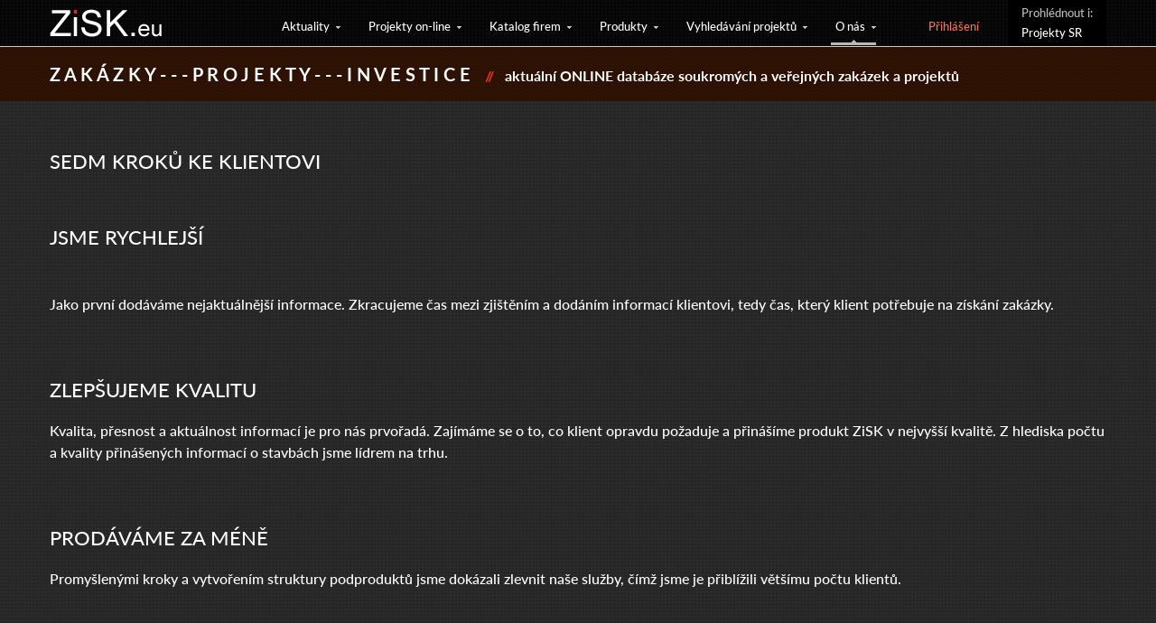

--- FILE ---
content_type: text/html; charset=utf-8
request_url: https://www.zisk.eu/cs/O-nas/Sedem-krokov-ku-klientovi.alej
body_size: 5491
content:
<!DOCTYPE html PUBLIC "-//W3C//DTD XHTML 1.0 Transitional//EN" "http://www.w3.org/TR/xhtml1/DTD/xhtml1-transitional.dtd">
<html xmlns="http://www.w3.org/1999/xhtml" lang="cs">
	<head>
		<meta http-equiv="Content-Type" content="text/html; charset=UTF-8" />
		<title>
		Sedm kroků ke klientovi | ZiSK.eu
		</title>
		<meta name="author" content="AlejTech.sk" />
		<meta name="gmapkey:zisk.eu" content="ABQIAAAAQjj2iGpK5pKiDwPeqGUmgBRlI9PxzFSTzpSu-7iAy1fjY-RxjRSWaiOmPewuK7Tvz8BKoHSbwbh-qg" />
		<meta name="gmapkey" content="ABQIAAAAoc5AwAeQ51C_ZUnTXRzUSBTLfi7pVdj6tD3YQGeIpYVsyWteCxTy_WgWOylnpssC2xTzbhlXag_Bvg" />
		<meta name="google-site-verification" content="oJSGvwvicE7LHlBHpvRsBxgHOHjAj9uQjT2b8akPXa4" />
		<!-- Global site tag (gtag.js) - Google Analytics -->
		<script async src="https://www.googletagmanager.com/gtag/js?id=UA-121565966-1">
		</script>
		<script>
		  window.dataLayer = window.dataLayer || [];
		  function gtag(){dataLayer.push(arguments);}
		  gtag('js', new Date());
		
		  gtag('config', 'UA-121565966-1');
		</script>
		<script src="https://use.typekit.net/hbr8obe.js">
		</script>
		<script>try{Typekit.load({ async: true });}catch(e){}
		</script>
		<meta name="viewport" content="width=device-width, initial-scale=1.0"/>
		<!--//Livechatoo.com START-code//-->
		
		<script type="text/javascript">
		(function() {
		    
		  livechatooCmd = function() { livechatoo.embed.init({account : 'maesta', lang : 'cs', side : 'right'}) };
		  var l = document.createElement('script'); l.type = 'text/javascript'; l.async = !0; l.src = '//app.livechatoo.com/js/web.min.js';
		  var s = document.getElementsByTagName('script')[0]; s.parentNode.insertBefore(l, s);
		})();
		</script>
		<!--//Livechatoo.com END-code//-->
		<meta name="description" content="Pomáháme firmám a lidem plnit jejich budovatelské sny, stavět a dosahovat svých cílů.
Jsme informační, marketingový zdroj ve stavebnictví a platformou, na níž mohou prosperovat a spolehnout se na nás. " />
		<meta name="keywords" content="" />
		<link rel="shortcut icon" href="https://www.zisk.eu/favicon.ico" type="image/x-icon" />
		<link rel="icon" href="https://www.zisk.eu/favicon.ico" type="image/x-icon" />
		<link href="../../App_Themes/zisk/_bootstrap-basic.css?636257710780000000" type="text/css" rel="stylesheet" />
		<link href="../../App_Themes/zisk/jquery-ui-1.7.2.custom.css?636257710780000000" type="text/css" rel="stylesheet" />
		<link href="../../App_Themes/zisk/main.wysiwyg.css?637311000325630752" type="text/css" rel="stylesheet" />
		<link href="../../App_Themes/zisk/menu.css?636257710760000000" type="text/css" rel="stylesheet" />
		<link href="../../App_Themes/zisk/plugins.css?636257710780000000" type="text/css" rel="stylesheet" />
		<link href="../../App_Themes/zisk/print.css?636373519680000000" type="text/css" rel="stylesheet" />
	</head>

<!--[if lt IE 7 ]>
	<body class="ie6">
<![endif]-->
<!--[if IE 7 ]>
	<body class="ie7">
<![endif]-->
<!--[if IE 8 ]>
	<body class="ie8">
<![endif]-->
<!--[if IE 9 ]>
	<body class="ie9">
<![endif]-->
<!--[if gt IE 9 ]>
	<body class="ie10">
<![endif]-->
<!--[if gt IE 10 ]>
	<body class="ie11">
<![endif]-->
<!--[if !IE]>
<!-->
	<body>
<!--
<![endif]-->

		<form name="frm" method="post" action="Sedem-krokov-ku-klientovi.alej" id="frm">
		<input type="hidden" name="__VIEWSTATE" id="__VIEWSTATE" value="C7DCsHh9yOZzQDYK1002NiLVkQrDKvCCaQ1gQSsY6jyIdOFZXL7RHMVlUIMklp2pRRSFiDCgCA4L48a9L4I2DbBHt5Awpuxl0kFPny/FYm7KqHpyCJLPe4yMaHCQx9WrbtSJ5hWSnJ+cxosafZ+Mt9F6QnU=" />
		<input type="hidden" name="__VIEWSTATEENCRYPTED" id="__VIEWSTATEENCRYPTED" value="" />

		
    
		
    <div id="fb-root"></div> <script>(function(d, s, id) {   var js, fjs = d.getElementsByTagName(s)[0];   if (d.getElementById(id)) return;   js = d.createElement(s); js.id = id;   js.src = "//connect.facebook.net/cs_CZ/sdk.js#xfbml=1&version=v2.8";   fjs.parentNode.insertBefore(js, fjs); }(document, 'script', 'facebook-jssdk'));</script>
<a href="#start" class="hidden">Přejít na obsah stránky</a>
		<div id="container" class="noslider site pageid-920194 pagelang-cs ">
			<div id="slider-wrap">
				<div id="header-wrap">
					<div class="width-wrap">
						<div id="header">
							<div id="header-left"><a class="home" href="https://www.zisk.eu/cs/default.alej" title="ZiSK - Homepage">
								<img src="https://www.zisk.eu/App_Themes/zisk/img/zisk-logo.png" alt="ZiSK" title="ZiSK - Homepage"/></a>
							</div>
							<div id="header-right">
								<div id="header-language">
									<div id="header-language-top">
                                    Prohlédnout i:
                                
									</div>
									<a href="https://www.zisk.eu/sk/O-nas/Sedem-krokov-ku-klientovi.alej" title="Slovensky" class="">Projekty SR </a>

								</div>
								<div id="header-login"><a href="https://www.zisk.eu/cs/Login.alej">Přihlášení</a>
								</div>
								<div id="menuline">

									<div class="menu">
										<div class="AspNet-Menu-Horizontal">
												<ul class="AspNet-Menu">
													<li class="AspNet-Menu-Leaf">
														<a href="../Aktuality.alej" class="AspNet-Menu-Link">
															Aktuality
														</a>
													</li>
													<li class="AspNet-Menu-Leaf">
														<a href="../projekty-on-line.alej" class="AspNet-Menu-Link">
															Projekty on-line
														</a>
													</li>
													<li class="AspNet-Menu-Leaf">
														<a href="../Katalog-firiem.alej" class="AspNet-Menu-Link">
															Katalog firem
														</a>
													</li>
													<li class="AspNet-Menu-Leaf">
														<a href="../Produkty.alej" class="AspNet-Menu-Link">
															Produkty
														</a>
													</li>
													<li class="AspNet-Menu-Leaf">
														<a href="../vyhledavani-projektu.alej" class="AspNet-Menu-Link">
															Vyhledávání projektů
														</a>
													</li>
													<li class="AspNet-Menu-Leaf-SelectedPath">
														<a href="../O-nas.alej" class="AspNet-Menu-Link">
															O nás
														</a>
													</li>
												</ul>

										</div>
									</div>

								</div>
								<div id="menu-toggle">
									<div class="menu-toggle-line menu-toggle-line1">
									</div>
									<div class="menu-toggle-line menu-toggle-line2">
									</div>
									<div class="menu-toggle-line menu-toggle-line3">
									</div>
								</div>
								<div class="clear">
								</div>
							</div>
							<div class="clear">
							</div>
						</div>
					</div>
					

				</div>
				<div id="slogan-wrap">
					<div class="width-wrap">
						<div id="slogan"><span class="slogan-big">Z A K Á Z K Y    -  -  -    P R O J E K T Y    -  -  -    I N V E S T I C E</span><span class="slogan-small"><span class="orange">//</span> aktuální ONLINE databáze soukromých a veřejných zakázek a projektů</span>
						</div>
					</div>
				</div>
			</div>
			<div id="body-wrap">
				<div class="width-wrap">
					<div id="body"><a name="start"></a>
						<div id="page-content">
							<h1>Sedm kroků ke klientovi</h1>
<h1><span class="blue">Jsme rychlejší</span>
</h1>
<p>
</p>
<p>Jako první dodáváme nejaktuálnější informace. Zkracujeme čas mezi zjištěním a dodáním informací klientovi, tedy čas, který klient potřebuje na získání zakázky.
</p>
<p>
</p>
<h1><span class="blue">Zlepšujeme kvalitu</span>&nbsp;
</h1>
<p>
</p>
<p>Kvalita, přesnost a aktuálnost informací je pro nás prvořadá. Zajímáme se o to, co klient opravdu požaduje a přinášíme produkt ZiSK v nejvyšší kvalitě. Z hlediska počtu a kvality přinášených informací o stavbách jsme lídrem na trhu.
</p>
<p>
</p>
<h1><span class="blue">Prodáváme za méně</span>
</h1>
<p>
</p>
<p>Promyšlenými kroky a vytvořením struktury podproduktů jsme dokázali zlevnit naše služby, čímž jsme je přiblížili většímu počtu klientů.
</p>
<p>
</p>
<h1><span class="blue">Usnadňujeme používání</span>
</h1>
<p>
</p>
<p>Prostřednictvím naší WEB aplikace umožňujeme neomezený on-line přístup ke strategickým informacím, aktualitám, možnostem kooperace i k aktuálním souborům stáhnutelným zdarma. Umožňujeme on-line registraci do adresáře firem a stálý přístup ke všem informacím.
</p>
<p>
</p>
<p>
</p>
<h1><span class="blue">Zlepšujeme služby</span>
</h1>
<p>
</p>
<p>Přechodem na WEB aplikaci zlepšujeme služby a rozšiřujeme nabídku našich služeb podle potřeb klientů. Vytváříme klientům prostor na podporu kooperací i na cílené zviditelnění se.
</p>
<p>
</p>
<h1><span class="blue">Hledáme možnosti</span>
</h1>
<p>
</p>
<p>Hledáme možnosti, jak usnadnit a zefektivnit práci našim klientům. Uživatelské výhody neustále zlepšujeme modernizací a upgradem systému. Zároveň hledáme možnosti jak klientovi ušetřit finanční prostředky a nabídnout mu více benefitů.
</p>
<p>
</p>
<h1><span class="blue">Přemýšlíme za klienta</span>
</h1>
<p>
</p>
<p>Sledujeme měnící se potřeby klientů, změny podnikatelského prostředí a trendy. Analyzujeme vlivy na možné chování a změněné potřeby klientů. Uspokojujeme tyto potřeby v předstihu aktivní změnou nabídky a služeb.
</p>
<p>
</p>
<h4>Zvyšujeme konkurenceschopnost na úrovni firem, služeb a produktů, dle zadání klienta a jejich implementaci ve firmách.
</h4>
<p>
</p>


						</div>
					</div>
				</div>
			</div>
			<div id="footer-construction">
			</div>
			<div id="footer-wrap">
				<div class="width-wrap">
					<div id="footer">
						<div id="footer1">
							<ul>
  <li><a href="https://www.zisk.eu/cs/Katalog-firiem.alej">Katalog firem</a></li>
  <li><a href="https://www.zisk.eu/cs/Vlozeni-poptavky-na-praci-a-material.alej">Vložení poptávky</a></li>
  <li><a href="https://www.zisk.eu/cs/Produkty.alej">Produkty</a></li>
  <li><a href="https://www.zisk.eu/cs/ke-stazeni.alej">Ke stažení</a></li>
</ul>

						</div>
						<div id="footer2">
							<a class="more open-form" href="https://www.zisk.eu/cs/formular.alej?m=Prosím o zařazení mezi odběratele a zasílání novinek a informací o projektech a stavebním sektoru.&s=Přihlášení k odběru novinek a informací o projektech ZiSK.eu">Přihlásit na newsletter</a>
<ul>
  <li><a class="social-fb" target="_blank" href="https://www.facebook.com/zisk.eu">Facebook</a></li>
  <li><a class="social-tw" target="_blank" href="https://www.twitter.com">Twitter</a></li>
  <li><a class="social-gp" target="_blank" href="https://plus.google.com/108308803647227584244">Google+</a></li>
  <li><a class="social-li" target="_blank" href="https://sk.linkedin.com/in/peter-%25C5%25A1pot%25C3%25A1k-63b020104">LinkedIn</a></li>
</ul>

						</div>
						<div id="footer3">
							<div id="footer3-login"><a href="https://www.zisk.eu/cs/Login.alej">Přihlášení</a> | <a href="https://www.zisk.eu/cs/Registracia.alej">Registrace</a>
							</div>
							<ul>
  <li><a class="mail" href="mailto:obchod@zisk.eu">obchod@zisk.eu</a></li>
  <li><a class="phone" href="tel:+421 918 115 111">+42</a>0 797 612 585</li>
</ul>
<p class="datainfo text-right"> <a href="https://www.zisk.eu/cs/ochrana-osobnich-udaju.alej">Ochrana osobních údajů</a>
</p>

						</div>
						<div class="clear">
						</div>
					</div>
				</div>
			</div>
			<div id="copyright-wrap">
				<div class="width-wrap">
					<div id="copyright">
						<div id="copyright-right">
							<div id="copyright2">


							</div>
							<div id="copyright3">
                            <a href="https://www.alejtech.cz/cs/Sluzby/Tvorba-web-stranek.html" title="Otevřít v novém okně" target="_blank">
								<img src="https://www.zisk.eu/App_Themes/zisk/img/alejtech-cms.png" alt="Tvorba web stránek"/></a>
                        
							</div>
							<div class="clear">
							</div>
						</div>
						<div id="copyright1">
							2011-2026 ©ZiSK
							
            			       <br/><a href="https://www.alejtech.cz/cs/Sluzby/Graficky-design.html" title="Otevřít v novém okně" target="_blank" class="external">Grafický dizajn</a> a <a href="http://www.alejtech.eu/sk/Produkty/Redakcny-system-AlejTech-CMS.alej" title="Otevřít v novém okně" target="_blank" class="external">redakční systém</a> od firmy <a href="http://www.alejtech.eu/" title="Otevřít v novém okně" target="_blank" class="external">AlejTech, spol. s r.o.</a>
                    
						</div>
						<div class="clear">
						</div>
					</div>
				</div>
			</div>
		</div>
		<script type="text/javascript" src="https://ajax.googleapis.com/ajax/libs/jquery/1.7.2/jquery.min.js">
		</script>
		<script type="text/javascript" src="https://ajax.googleapis.com/ajax/libs/jqueryui/1.8.11/jquery-ui.min.js">
		</script>
		<script type="text/javascript" src="https://www.zisk.eu/App_Themes/zisk/html2canvas.min.js?636274370900000000">
		</script>
		<script type="text/javascript" src="https://www.zisk.eu/App_Themes/zisk/zisk.js?637310995924374132">
		</script>
		<script type="text/javascript">
 var leady_track_key="RF07os513oR2OVqN";
 (function(){
   var l=document.createElement("script");l.type="text/javascript";l.async=true;
   l.src='https://t.leady.com/'+leady_track_key+"/L.js";
   var s=document.getElementsByTagName("script")[0];s.parentNode.insertBefore(l,s);
 })();

		</script>
		

		<div>

			<input type="hidden" name="__VIEWSTATEGENERATOR" id="__VIEWSTATEGENERATOR" value="CA0B0334" />
			
		</div></form>
	</body>
</html>

--- FILE ---
content_type: text/css
request_url: https://www.zisk.eu/App_Themes/zisk/main.wysiwyg.css?637311000325630752
body_size: 17081
content:
@media screen, print{html{font-size:16px}body{background:#262626 url(img/bg-pattern.png) repeat center 0;color:#fff;font-size:100%;padding:0;margin:0;line-height:1.5em}body,body .pure-g-r,body .pure-g-r [class*="pure-u"],body .pure-g,body .pure-g [class*="pure-u"]{font-family:"lato",sans-serif}a{text-decoration:underline;color:#fff}a:focus{color:#fff}a:hover{text-decoration:none;color:#fff}a:hover img.border{border:1px solid #fff}a img{border:none}a:focus,a:active{outline:none}h1,h2,h3,h4,h5,h6{font-weight:bold;color:#fff;padding:0;line-height:1.5em;margin:1.5em 0 1em 0}h1{font-weight:normal;margin:0;padding:50px 0 1px;font-size:137.5%;line-height:1.5em;text-transform:uppercase}h2{font-size:137.5%;font-weight:normal}h1+h2{margin:0.5em 0 1em 0}h3{font-size:125%;font-weight:normal}h4{font-size:100%}h5{font-size:87.5%;font-weight:normal;text-transform:uppercase}h6{font-size:87.5%;font-weight:normal}#page-content h1:nth-of-type(2){padding-bottom:30px}.left{float:left}.right{float:right}body .text-right{text-align:right}.border{border:1px solid #ccc;padding:3px}body img.right{margin:10px 0 10px 20px}body img.left{margin:10px 20px 10px 0}body img.border{border:1px solid #ccc;padding:5px}a.pdf{padding-right:20px;background:transparent url(img/pdf.gif) no-repeat 100% 50%}a.word{padding-right:20px;background:transparent url(img/doc.gif) no-repeat 100% 50%}a.excel{padding-right:20px;background:transparent url(img/xls.gif) no-repeat 100% 50%}a.powerpoint{padding-right:20px;background:transparent url(img/powerpoint.gif) no-repeat 100% 50%}a.packed{padding-right:20px;background:transparent url(img/packed.gif) no-repeat 100% 50%}a.zip{padding-right:20px;background:transparent url(img/zip.gif) no-repeat 100% 50%}a.jpg{padding-right:20px;background:transparent url(img/jpg.gif) no-repeat 100% 50%}a.gif{padding-right:20px;background:transparent url(img/gif.gif) no-repeat 100% 50%}a.png{padding-right:20px;background:transparent url(img/png.gif) no-repeat 100% 50%}a.more{display:inline-block;padding:5px 15px 4px 15px;color:#151515;text-decoration:none;background:#fff;border-radius:5px}a.more:hover{color:#fff;text-decoration:none;color:#000}a.external{padding-right:12px;background:transparent url(img/ex.gif) no-repeat 100% 50%}a.popup{something:something}a.videopopup{something:something}img.popup{something:something}.phone{something:something}a.open-form{something:something}#morebutton,#content_lbDeleteLogo,#page-content .account-links a,#pagecontent-search #pagecontent-search-content ul li:nth-of-type(5) a,#pagecontent-search #pagecontent-search-content ul li:nth-of-type(6) a,#pagecontent-onas #pagecontent-onas-bottom .more,#show-faq,#questions-padding #questions-inner ul li:nth-of-type(2) a,#questions-padding #questions-inner ul li:nth-of-type(6) a,#questions-padding #questions-inner ul li:nth-of-type(10) a,#questions-padding #questions-inner ul li:nth-of-type(4) a,#questions-padding #questions-inner ul li:nth-of-type(8) a,#articles-inovacie .more,#products-tabs #product-tabs-content .terms-link,#product-help .open-form,#gallery-functions-wrap .show-more,#form-newsletter .button,#home-content .more{display:inline-block;-webkit-border-radius:0;border-radius:0;color:#FF3600;background:rgba(0,0,0,0.3);padding:6px 30px 8px;text-transform:uppercase;font-size:100%;line-height:1.5em;text-decoration:none;text-align:center}#morebutton:hover,#content_lbDeleteLogo:hover,#page-content .account-links a:hover,#pagecontent-search #pagecontent-search-content ul li:nth-of-type(5) a:hover,#pagecontent-search #pagecontent-search-content ul li:nth-of-type(6) a:hover,#pagecontent-onas #pagecontent-onas-bottom .more:hover,#show-faq:hover,#questions-padding #questions-inner ul li:nth-of-type(2) a:hover,#questions-padding #questions-inner ul li:nth-of-type(6) a:hover,#questions-padding #questions-inner ul li:nth-of-type(10) a:hover,#questions-padding #questions-inner ul li:nth-of-type(4) a:hover,#questions-padding #questions-inner ul li:nth-of-type(8) a:hover,#articles-inovacie .more:hover,#products-tabs #product-tabs-content .terms-link:hover,#product-help .open-form:hover,#gallery-functions-wrap .show-more:hover,#form-newsletter .button:hover,#home-content .more:hover{background:rgba(0,0,0,0.6)}body a.map-link{display:inline-block;margin:10px 0;padding:5px 10px 7px 35px;background:#FF3600 url(img/icon-map.png) no-repeat 10px 5px;color:#fff;text-decoration:none}body a.map-link:hover{color:#fff;text-decoration:underline}.red{color:#de0000}.orange{color:#FF3600}.texcolor{color:#fff}.black{color:#000}.gray{color:#7e7e7e}.white{color:#fff}strong,.strong,b{font-weight:bold}small,.smaller{font-size:75%}.bigger{font-size:100%}body .center{text-align:center}body .justify{text-align:justify}.clear{clear:both}body .w30p{width:28%}body .w50p{width:48%}body .w70p{width:68%}body .hidden{display:none}body .alejGmapCSS img{max-width:none;min-width:0}p{margin:1em 0 1em 0;padding:0}ul,ol{padding:0;margin:1em 0 1em 1.5em}ul li{margin:0.5em 0 0.5em 0;padding:0 0 0 15px;background:transparent url(img/li.gif) no-repeat 0 0.5em;list-style:none;line-height:1.5em}ol li{line-height:1.5em;margin:0.25em 0 0.25em 0.5em}hr{border:0;color:#ccc;background-color:#ccc;height:1px}sup{line-height:1em;position:relative;top:-3px}table.blackborder{background-color:#000;border-spacing:1px;border-collapse:separate}.striped tbody>tr:nth-child(odd)>td,.striped tbody>tr:nth-child(odd)>th{background-color:#333333}table.blackborder tbody{background-color:#262626}table.blackborder th,tr.header,td.header,body table.striped th,table.striped tr.header td,body table.striped td.header{background-color:#FF3600;color:#fff;font-weight:bold;line-height:1.3em}table.blackborder th a,tr.header a,td.header a,table.striped th a,table.striped tr.header a,body table.striped td.header a{color:#fff}tr.alt{background-color:rgba(255,255,255,0.1)}table.blackborder td,table.blackborder th{padding:5px}#body-wrap .AspNet-GridView{max-width:100%;overflow:auto;overflow-y:hidden}.AspNet-GridView>table{background-color:#373737;border-spacing:1px;border-collapse:separate}.AspNet-GridView>table td,.AspNet-GridView>table th{background:#262626;padding:5px 15px}.AspNet-GridView>table th{background:#FF3600}.AspNet-GridView>table .freebuildinglist-title a{color:#FF3600}body fieldset{display:table-cell}body fieldset.collapsed{border:1px solid transparent;border-top:1px solid #fff;overflow:hidden;margin-bottom:20px;min-height:30px;padding:0;height:0}body fieldset.collapsed legend{padding:0 20px 0 5px;background:transparent url(img/filter-open.gif) no-repeat 92% 7px;cursor:pointer}body fieldset.opened{border:1px solid transparent;border-top:1px solid #fff;overflow:hidden;margin-bottom:20px;min-height:auto;border:1px solid #fff}body fieldset.opened legend{padding:0 20px 0 5px;background:transparent url(img/filter-open.gif) no-repeat 92% 7px;cursor:pointer}body fieldset.opened legend{background-image:url(img/filter-close.gif)}body .textbox,.AspNet-PasswordRecovery-UserName-UserPanel input,.AspNet-PasswordRecovery-UserName-EmailPanel input{border:1px solid #D3D4D5;width:200px;height:2em;line-height:2em;margin:0 0 5px 0;padding:0 10px;color:#5B5B5B;font-family:"lato",sans-serif;font-size:100%;max-width:100%}body .button,.AspNet-PasswordRecovery-UserName-SubmitPanel input{border:none;background:#FF3600 none no-repeat 0 0;color:#fff;padding:5px 15px;font-family:"lato",sans-serif;font-size:100%;line-height:30px;cursor:pointer}body .button:hover,.AspNet-PasswordRecovery-UserName-SubmitPanel input:hover{background-color:#FF572D}body .ddl{width:auto;height:auto;padding:0 0 0 3px}body .area{height:auto;width:400px;overflow:auto}body label.form{line-height:1.5em;margin:0 0 5px 0;padding:0}body .short{width:50px}body .medium{width:170px}body .long{width:400px}body span[id*=valid]{display:inline-block;width:6px;background-color:#de0000;color:#fff !important;margin-left:5px;padding:2px 7px 3px 7px;line-height:1.5em;font-size:90%;font-weight:bold;-webkit-border-radius:3px;-moz-border-radius:3px;border-radius:3px;position:relative;top:0px}body .validation-message,body .validationmessage{max-width:900px;margin:30px auto;padding:15px 30px;text-align:center;display:block;background:rgba(0,0,0,0.3)}body .addpsc{background:transparent url(img/bookmark-add.gif) no-repeat 0 0;width:15px;height:15px;display:inline-block;margin-left:8px;position:relative;top:2px}#content_paLogoFile img{border:1px solid #fff;margin-top:20px}.AspNet-Login{padding-top:30px}.AspNet-Login label{display:inline-block;width:145px}body .AspNet-PasswordRecovery label{display:inline-block;width:160px}body .recommend-long-labels label.form{display:inline-block;width:140px}body .ac_results{background:#333333}body .ac_results ul{margin:0;padding:0}body .ac_results ul li{margin:0;padding:3px 10px;line-height:1.1em;background:transparent}body .ac_results ul li.ac_even{background:#484848}body .ac_results ul li.ac_over{background:#FF3600;cursor:pointer}body .ui-datepicker{display:none}body .AspNet-Pager{overflow:hidden;clear:both;padding-top:20px;text-align:center}body .AspNet-Pager a,body .AspNet-Pager span{display:inline-block;text-decoration:none;background:rgba(0,0,0,0.6);color:#FF3600;padding:5px 13px 6px}body .AspNet-Pager a:hover,body .AspNet-Pager span{color:#fff;background:#FF3600}body .AspNet-GridView-Pagination{text-align:center;padding-top:30px}body .AspNet-GridView-Pagination table,body .AspNet-GridView-Pagination tbody,body .AspNet-GridView-Pagination tr{display:block}body .AspNet-GridView-Pagination td{display:inline-block;padding:0 5px;overflow:hidden}body .AspNet-GridView-Pagination td a,body .AspNet-GridView-Pagination td span{text-decoration:none;color:#FF3600;background:rgba(0,0,0,0.3);display:inline-block;width:30px;text-align:center;height:30px;margin-bottom:10px;padding-top:2px}body .AspNet-GridView-Pagination td a:hover{background:rgba(0,0,0,0.6)}body .AspNet-GridView-Pagination td span{font-weight:bold;background:rgba(0,0,0,0.6)}body .zisk-contactcatalogueimage-item{margin-top:30px;width:28%;display:inline-block}body .contactlist-item{margin:20px 0;padding-left:150px;position:relative;border-bottom:1px solid #FF3600}body .contactlist-item:first-of-type{border-top:1px solid #FF3600}.contactlist-item a{text-decoration:none}.contactlist-item a:hover{text-decoration:underline}body .contactlist-item-logo{width:131px;position:absolute;top:10px;left:0}.contactlist-item-logo img{border:8px solid #eee}body .contactlist-item-description-container{padding:10px 0}body .contactlist-item-title{margin-bottom:8px}body .contactlist-item-description,body .contactlist-item-location{font-size:92%}body .results{border-bottom:1px solid #D9DDDE}body .results .results-title{font-weight:bold;font-size:112.5%;line-height:1.5em}body .results .results-title a{color:#FF3600;text-decoration:none}body .results .results-title a:hover{color:#FF3600;text-decoration:underline}body .results .results-path{font-size:75%;line-height:1.5em}#gallery{overflow:hidden}#gallery h1{padding-bottom:30px}#gallery .gallery-grid{width:33%;float:left;padding-bottom:30px}#gallery .gallery-grid-3-1{clear:left}#gallery .gallery-grid-3-1 .gallery-grid-padding{padding:0 20px 0 0px}#gallery .gallery-grid-3-2 .gallery-grid-padding{padding:0 10px 0 10px}#gallery .gallery-grid-3-3 .gallery-grid-padding{padding:0 0px 0 20px}#gallery .gallery-item{background:#D3DDE7;padding:10px}#gallery .gallery-item:hover{background:#A7BBCF}#gallery .gallery-item-position-wrap{position:relative;width:100%;height:0px;padding-bottom:75%;overflow:hidden}#gallery .gallery-item-position-wrap .gallery-item-img-a{position:absolute;top:0;left:0;width:100%}#gallery .gallery-item-position-wrap .gallery-item-img-a{display:block;overflow:hidden;text-align:center}#gallery .gallery-item-position-wrap .gallery-item-img-a img{max-width:100%}#gallery .gallery-item h3{text-align:center;line-height:1.1em;margin:0;padding:15px 0 0 0}#gallery .gallery-item h3 a{text-decoration:none}#gallery .gallery-item h3 a:hover{text-decoration:underline}}@media screen and (max-width: 559px){#gallery{overflow:hidden}#gallery .gallery-grid{width:50%;float:left;padding-bottom:30px}#gallery .gallery-grid-3-1{clear:none}#gallery .gallery-grid-2-1{clear:left}#gallery .gallery-grid-2-1 .gallery-grid-padding{padding:0 15px 0 0px}#gallery .gallery-grid-2-2 .gallery-grid-padding{padding:0 0px 0 15px}}@media screen and (max-width: 359px){#gallery .gallery-grid{width:100%;float:none;padding-bottom:30px}#gallery .gallery-grid-2-1{clear:none}#gallery .gallery-grid-2-1 .gallery-grid-padding{padding:0 0px 0 0px}#gallery .gallery-grid-2-2 .gallery-grid-padding{padding:0 0px 0 0px}}@media screen, print{#content_paUserBookmarkGroup .Inner{padding-top:0px;margin-top:8px}#content_paUserBookmarkGroup .Inner input[type="checkbox"]{margin-top:6px}body .buildinglist .AspNet-GridView>table{font-size:75%;line-height:1.5em}body .buildinglist-deletebookmark{border:none;color:#fff;cursor:pointer;background:#FF3600;margin:0;padding:5px 5px;display:inline-block}#addBookmarkForm{color:#444}#addBookmarkForm label{margin-right:10px}#addBookmarkForm h3{color:#444;margin-top:0}#addBookmarkForm #addBookmarkForm-bottom{text-align:center}#addBookmarkForm #addBookmarkForm-bottom .button{margin-left:0;margin-right:0;display:inline-block}#addBookmarkForm #addBookmarkForm-bottom span[style*="display:none"]{display:inline !important;opacity:0}#print-detail-div{overflow:hidden;line-height:1.2em}#print-detail-div div[class*="col-"]{overflow:hidden}}@media screen and (max-width: 991px){#print-detail-div div[class*="col-"]{width:100% !important}#print-detail-div div[class*="col-"] .form{width:100% !important}#print-detail-div div[class*="col-"] label.form{padding:15px 0 0 0 !important;margin:0 !important}}@media screen, print{#print-detail-div #content_addOrEditEmailForm_tbContent{display:block;clear:both;max-width:100%}#print-detail-div .internalnote-field .textbox{clear:both;display:block;max-width:100%}#print-detail-div .internalnote-field .short{width:65px}#print-detail-div .internalnote-field.top-line-show span.form{width:auto}#print-detail-div .internalnote-field.top-line-show label.form{width:110px}#print-detail-div .buildingdetail-top{background:rgba(0,0,0,0.3);padding:0px 30px 15px;margin:20px 0 0px;text-align:center}#print-detail-div .buildingdetail-top input,#print-detail-div .buildingdetail-top a{display:inline-block;color:#fff;background:#FF3600;text-align:center;padding:5px 15px;border:none;margin:15px 10px 0;text-decoration:none}#print-detail-div .buildingdetail-top input:hover,#print-detail-div .buildingdetail-top a:hover{background:#FF572D}#print-detail-div #content_fvBuilding_btStartJob{display:inline-block;color:#fff;background:#FF3600;text-align:center;padding:5px 15px;border:none;margin:10px 10px 0;text-decoration:none}#print-detail-div #content_fvBuilding_btStartJob:hover{background:#FF572D}#print-detail-div .form{display:block;float:left;padding:0px}#print-detail-div #content_fvBuilding_paDocuments a{margin-top:3px;display:inline-block}#print-detail-div label.form{width:110px;color:#BCBCBC}#print-detail-div label.form.sectionTitle{width:200px;margin-top:0px}#print-detail-div label.sectionTitle{width:200px;color:white;font-size:18px;font-weight:bold}#print-detail-div label.dates{width:210px}#print-detail-div label.iswatched{width:220px}#print-detail-div label.investor{width:150px}#print-detail-div label.phone{padding:0px 30px 0px 0px}#print-detail-div span.dates{width:100px}#print-detail-div span.investor{width:236px}#print-detail-div span{width:auto;padding:0 5px}#print-detail-div div.numberOf label{width:140px}#print-detail-div div.numberOf span{width:100px}#print-detail-div div.numberOf .floor-area{width:60px}#print-detail-div div.numberOf .units{width:20px}#print-detail-div div.details label{width:220px}#print-detail-div div.details span{width:300px}#print-detail-div div.details div.left{float:left;clear:left}#print-detail-div div.details div.right{float:right;clear:right}#print-detail-div div.buildingdetail-description span,#print-detail-div div.buildingdetail-note span{color:#BCBCBC}#print-detail-div div.buildingdetail-description span.buildingdetail-desc,#print-detail-div div.buildingdetail-note span.buildingdetail-desc{width:98%;color:white}#print-detail-div div.lookingFor label{width:230px}#print-detail-div div.lookingFor span{width:115px}#print-detail-div div.buildingdetail-title label{width:39%}#print-detail-div div.buildingdetail-title span{width:61%}#print-detail-div div.buildingdetail-location{width:28%}#print-detail-div div.buildingdetail-location label{width:45%}#print-detail-div div.buildingdetail-location span{width:55%}#print-detail-div div.buildingdetail-state{width:38%}#print-detail-div div.buildingdetail-state label{width:210px}#print-detail-div div.buildingdetail-state label.date{width:80px}#print-detail-div div.buildingdetail-state label.hours{width:60px}#print-detail-div div.buildingdetail-state label.OfferReqUntil{width:190px}#print-detail-div div.buildingdetail-state span{width:100px}#print-detail-div div.buildingdetail-state span.hours{width:40px}#print-detail-div div.buildingdetail-vvolink label{width:135px}#print-detail-div div.buildingdetail-vvolink span{width:85%}#print-detail-div div.dates label{width:135px}#print-detail-div h1{padding-bottom:30px}#print-detail-div a{text-decoration:none}#print-detail-div .buildingdetail-info2{max-width:410px}#print-detail-div .buildingdetail-info2 .form[style*="height"]{height:151px !important}}@media screen and (max-width: 429px){#print-detail-div .buildingdetail-info2 .form[style*="float"]{float:left !important}}@media screen, print{#print-detail-div .buildingdetail-section{margin:10px 0px 10px 0px;padding:5px 20px}}@media screen and (max-width: 991px){#print-detail-div .buildingdetail-section{padding:5px 20px 20px 20px}}@media screen, print{#print-detail-div .section-title{overflow:hidden;margin-top:0px}#print-detail-div .section-title label{text-transform:uppercase;color:white;font-weight:bolder;font-size:20px}#print-detail-div .section-title .subtitle{font-size:14px;font-weight:normal;float:right;text-transform:none}#print-detail-div .dark{background:rgba(0,0,0,0.3)}#print-detail-div .darker{background:#111111}#print-detail-div .building-print-clear{clear:both}#print-detail-div .smallPadding{padding:20px 25px}#print-detail-div .noPadding{padding-left:0px;padding-right:0px}#print-detail-div .wider{width:300px}#print-detail-div .normalWidth{width:inherit}#print-detail-div .flex{display:flex}#print-detail-div .flex div{align-items:stretch}#print-clone-wrap{overflow:hidden;width:100%;height:0px}#print-clone-wrap #print-detail-div{color:#000}#print-clone-wrap #print-detail-div *{color:#000}.pageid-920227 .buildinglist-filter fieldset table,.pageid-920225 .buildinglist-filter fieldset table{width:100%}.pageid-920227 .buildinglist-filter fieldset #content_cblBuildingState,.pageid-920227 .buildinglist-filter fieldset #content_cblCategory,.pageid-920227 .buildinglist-filter fieldset #content_cblBudget,.pageid-920227 .buildinglist-filter fieldset #content_rblInvestorType,.pageid-920227 .buildinglist-filter fieldset #content_rblVVO,.pageid-920227 .buildinglist-filter fieldset #content_rblArchitect,.pageid-920227 .buildinglist-filter fieldset #content_rblSupplier,.pageid-920225 .buildinglist-filter fieldset #content_cblBuildingState,.pageid-920225 .buildinglist-filter fieldset #content_cblCategory,.pageid-920225 .buildinglist-filter fieldset #content_cblBudget,.pageid-920225 .buildinglist-filter fieldset #content_rblInvestorType,.pageid-920225 .buildinglist-filter fieldset #content_rblVVO,.pageid-920225 .buildinglist-filter fieldset #content_rblArchitect,.pageid-920225 .buildinglist-filter fieldset #content_rblSupplier{width:auto;display:inline-block}}@media screen and (max-width: 599px){.pageid-920227 .buildinglist-filter fieldset table,.pageid-920225 .buildinglist-filter fieldset table{display:block}.pageid-920227 .buildinglist-filter fieldset tbody,.pageid-920227 .buildinglist-filter fieldset tr,.pageid-920227 .buildinglist-filter fieldset td,.pageid-920225 .buildinglist-filter fieldset tbody,.pageid-920225 .buildinglist-filter fieldset tr,.pageid-920225 .buildinglist-filter fieldset td{width:100%;display:block}}@media screen, print{.pageid-920225 #content_ddlDateType{height:24px}.pageid-920174 .buildinglist-filter fieldset .long{width:280px}.pageid-920174 .buildinglist-filter fieldset .medium{width:280px}.pageid-920174 .buildinglist-filter fieldset .short{width:138px}.pageid-920174 .buildinglist-filter fieldset #content_object_ddlClass{height:146px}.pageid-920174 .buildinglist-filter fieldset table{width:100%}}@media screen and (max-width: 599px){.pageid-920174 .buildinglist-filter fieldset table{display:block}.pageid-920174 .buildinglist-filter fieldset tbody,.pageid-920174 .buildinglist-filter fieldset tr,.pageid-920174 .buildinglist-filter fieldset td{width:100%;display:block}}@media screen, print{.pageid-920174 .freebuildinglist .AspNet-GridView-Pagination{display:none}.pageid-920174.user-loggedin .freebuildinglist .AspNet-GridView-Pagination{display:block}body .buildinglist-filter fieldset{border:1px solid transparent;border-top:1px solid #fff;overflow:hidden;margin-bottom:20px;min-height:30px;min-width:100%;display:table-cell}body .buildinglist-filter fieldset legend{padding:0 20px 0 5px;background:transparent url(img/filter-open.gif) no-repeat 92% 7px;cursor:pointer}body .buildinglist-filter fieldset.collapsed{padding:0;height:0}body .buildinglist-filter fieldset.opened{border:1px solid #fff}body .buildinglist-filter fieldset.opened legend{background-image:url(img/filter-close.gif)}body .buildinglist-filter fieldset div[style*="float"]{float:left !important}body .buildinglist-filter fieldset label.form{display:inline-block !important;width:150px !important;vertical-align:top}body .buildinglist-filter fieldset .button{margin-left:0px;margin-right:10px;margin-top:30px}body .buildinglist-filter fieldset .right .button{margin-right:0px;margin-left:10px;margin-top:30px}body .buildinglist-filter fieldset table label{padding:0 15px 0 5px}body .buildinglist-filter fieldset input[type=checkbox]{position:absolute;z-index:-1000;left:-1000px;overflow:hidden;clip:rect(0 0 0 0);height:1px;width:1px;margin:-1px;padding:0;border:0}body .buildinglist-filter fieldset input[type=checkbox]+label{padding:0;display:inline-block;margin:5px 10px 5px 0;padding-left:18px;background:transparent url(img/css-checkbox.png) no-repeat 0 1px;line-height:14px;height:14px}body .buildinglist-filter fieldset input[type=checkbox]:checked+label{background-position:0 -13px}body .buildinglist-filter fieldset input[type=radio]{position:absolute;z-index:-1000;left:-1000px;overflow:hidden;clip:rect(0 0 0 0);height:1px;width:1px;margin:-1px;padding:0;border:0}body .buildinglist-filter fieldset input[type=radio]+label{padding:0;display:inline-block;margin:5px 10px 5px 0;padding-left:18px;background:transparent url(img/css-radio.png) no-repeat 0 1px;line-height:14px;height:14px}body .buildinglist-filter fieldset input[type=radio]:checked+label{background-position:0 -13px}body .pageid-920218 #page-content fieldset .form{display:inline-block;width:140px;vertical-align:top}body .pageid-920218 #page-content .button{margin-top:30px}body .pageid-920222 #page-content .order-settings input{margin-right:5px}body .pageid-920222 #page-content .button{margin-top:30px}body .logged-in-last{background:rgba(0,0,0,0.3) url(img/infoicon.png) no-repeat 5px 0px;margin-top:10px;padding:15px 30px 15px 60px}body .userhomestatus-orderlink a{display:inline-block;float:right;position:relative;top:-77px;background:rgba(0,0,0,0.3);padding:15px;text-align:center;text-decoration:none;color:#FF3600}body .userhomestatus-orderlink a:hover{background:rgba(0,0,0,0.6)}body .userhomestatus-orderlink a span{display:block;font-weight:bold;font-size:112.5%}}@media screen and (max-width: 899px){body .userhomestatus-orderlink a{float:none;top:0;margin-top:5px}}@media screen, print{#pagecontent-search #pagecontent-search-content h2{margin:0;padding:40px 0 25px;font-size:100%;line-height:1.5em;color:#fff;text-transform:uppercase;font-weight:bold;text-align:center}#pagecontent-search #pagecontent-search-content ul{margin:0;padding:0;overflow:hidden}#pagecontent-search #pagecontent-search-content ul li{margin:0;padding:0px 0 0 0;background:none;list-style:none}#pagecontent-search #pagecontent-search-content ul li:nth-of-type(1),#pagecontent-search #pagecontent-search-content ul li:nth-of-type(2),#pagecontent-search #pagecontent-search-content ul li:nth-of-type(3),#pagecontent-search #pagecontent-search-content ul li:nth-of-type(4){float:left;width:23.0769230769%;margin-left:2.5641025641%;background:rgba(0,0,0,0.3);text-align:center;font-weight:300;padding:11px 0 0 0}#pagecontent-search #pagecontent-search-content ul li:nth-of-type(1) a,#pagecontent-search #pagecontent-search-content ul li:nth-of-type(2) a,#pagecontent-search #pagecontent-search-content ul li:nth-of-type(3) a,#pagecontent-search #pagecontent-search-content ul li:nth-of-type(4) a{display:block;background:rgba(0,0,0,0.3);color:#FF3600;text-decoration:none;text-transform:uppercase;margin-top:11px;padding:11px 0}#pagecontent-search #pagecontent-search-content ul li:nth-of-type(1) a:hover,#pagecontent-search #pagecontent-search-content ul li:nth-of-type(2) a:hover,#pagecontent-search #pagecontent-search-content ul li:nth-of-type(3) a:hover,#pagecontent-search #pagecontent-search-content ul li:nth-of-type(4) a:hover{background:rgba(0,0,0,0.6);color:#FF3600;text-decoration:none}#pagecontent-search #pagecontent-search-content ul li:nth-of-type(1){margin-left:0;clear:both}#pagecontent-search #pagecontent-search-content ul li:nth-of-type(5){float:left;width:66.6666666667%;margin-right:2.5641025641%;background:rgba(0,0,0,0.3);margin-top:60px;text-align:center;padding:22px 0 31px 0;line-height:1.5em;font-weight:300}#pagecontent-search #pagecontent-search-content ul li:nth-of-type(5) strong{font-weight:normal}#pagecontent-search #pagecontent-search-content ul li:nth-of-type(5) a{margin:10px 0 5px}#pagecontent-search #pagecontent-search-content ul li:nth-of-type(6){float:left;width:30.7692307692%;background:rgba(0,0,0,0.3);margin-top:60px;text-align:center;padding:22px 0 31px 22px}#pagecontent-search #pagecontent-search-content ul li:nth-of-type(6) a{margin-top:27px}}@media screen and (max-width: 599px){#pagecontent-search #pagecontent-search-content ul li:nth-of-type(1),#pagecontent-search #pagecontent-search-content ul li:nth-of-type(2),#pagecontent-search #pagecontent-search-content ul li:nth-of-type(3),#pagecontent-search #pagecontent-search-content ul li:nth-of-type(4){margin:0 0 20px;float:left;width:49%}#pagecontent-search #pagecontent-search-content ul li:nth-of-type(2),#pagecontent-search #pagecontent-search-content ul li:nth-of-type(4){float:right}#pagecontent-search #pagecontent-search-content ul li:nth-of-type(5){height:auto !important;width:100%;margin:0px 0 0 0}#pagecontent-search #pagecontent-search-content ul li:nth-of-type(6){height:auto !important;width:100%;margin:20px 0 0 0}}@media screen, print{#pagecontent-search #pagecontent-search-stats{background:rgba(0,0,0,0.3);margin-top:60px;padding:60px 0px 60px;overflow:hidden}#pagecontent-search #pagecontent-search-stats .zisk-stats-allprojects{float:left;width:42.3076923077%;padding:7px 30px 7px 195px;background:transparent url(img/statistika1.png) no-repeat 65px 0px}#pagecontent-search #pagecontent-search-stats .zisk-stats-srprojects{float:left;width:33.3333333333%;padding:7px 30px 7px 100px;background:transparent url(img/statistika2.png) no-repeat 0px 0px}#pagecontent-search #pagecontent-search-stats .zisk-stats-crprojects{float:left;width:24.358974359%;padding:7px 30px 7px 100px;background:transparent url(img/statistika3.png) no-repeat 0px 0px}}@media screen and (max-width: 999px){#pagecontent-search #pagecontent-search-stats{padding:45px 20px 45px}#pagecontent-search #pagecontent-search-stats .zisk-stats-allprojects,#pagecontent-search #pagecontent-search-stats .zisk-stats-crprojects,#pagecontent-search #pagecontent-search-stats .zisk-stats-srprojects{display:block;width:100%;float:none;max-width:350px;margin:15px auto;background-position:0px 0px;padding:7px 30px 7px 100px}}@media screen, print{#pagecontent-search #pagecontent-search-stats .zisk-stats-allprojects,#pagecontent-search #pagecontent-search-stats .zisk-stats-crprojects,#pagecontent-search #pagecontent-search-stats .zisk-stats-srprojects{font-size:112.5%}#pagecontent-search #pagecontent-search-stats .zisk-stats-allprojects strong,#pagecontent-search #pagecontent-search-stats .zisk-stats-crprojects strong,#pagecontent-search #pagecontent-search-stats .zisk-stats-srprojects strong{display:block;font-size:125%}#pagecontent-search #pagecontent-search-katalog1{display:none;margin-top:60px;background:#1A1A1A;overflow:hidden;line-height:1.1875em}#pagecontent-search #pagecontent-search-katalog1 h2{margin:0;padding:39px 60px 3px;font-size:100%;line-height:1.1875em;color:#fff;text-transform:uppercase;font-weight:bold}#pagecontent-search #pagecontent-search-katalog1 p{margin:0;padding:0 60px}#pagecontent-search #pagecontent-search-katalog1 img{float:left;margin-right:60px}#pagecontent-search #pagecontent-search-katalog2{display:none;margin-top:30px;background:#1A1A1A;overflow:hidden;line-height:1.1875em}#pagecontent-search #pagecontent-search-katalog2 h2{margin:0;padding:39px 60px 3px;font-size:100%;line-height:1.1875em;color:#fff;text-transform:uppercase;font-weight:bold}#pagecontent-search #pagecontent-search-katalog2 p{margin:0;padding:0 60px}#pagecontent-search #pagecontent-search-katalog2 img{float:right;margin-left:60px}#pagecontent-onas #pagecontent-onas-content{text-align:center;font-size:112.5%;line-height:1.2222222222em;font-weight:300}#pagecontent-onas h2{margin:0;padding:0px 0 0px 0;font-size:137.5%;line-height:1.5em;color:#fff;text-transform:uppercase;font-weight:bold;text-align:left}#pagecontent-onas #pagecontent-onas-history-wrap{padding-top:35px}#pagecontent-onas #pagecontent-onas-history-wrap h2{padding-bottom:23px}#pagecontent-onas #pagecontent-onas-history-wrap #pagecontent-onas-history{padding:24px 20px 25px;background:rgba(0,0,0,0.3);overflow:hidden}#pagecontent-onas #pagecontent-onas-history-wrap #pagecontent-onas-history p{clear:both;margin:0;font-weight:300;text-align:center}#pagecontent-onas #pagecontent-onas-history-wrap #pagecontent-onas-history p strong{font-size:137.5%;font-weight:normal;padding:0 10px}}@media screen and (min-width: 700px){#pagecontent-onas #pagecontent-onas-history-wrap #pagecontent-onas-history{background:rgba(0,0,0,0.3) url(img/history-line.png) no-repeat center 58px}#pagecontent-onas #pagecontent-onas-history-wrap #pagecontent-onas-history p:first-of-type{text-align:center;width:100%;float:left;padding-bottom:18px}#pagecontent-onas #pagecontent-onas-history-wrap #pagecontent-onas-history p:last-of-type{text-align:center;width:100%;float:left;padding-top:11px}#pagecontent-onas #pagecontent-onas-history-wrap #pagecontent-onas-history p:nth-of-type(2),#pagecontent-onas #pagecontent-onas-history-wrap #pagecontent-onas-history p:nth-of-type(4){float:right;width:50%;padding-left:50px;text-align:left;padding-bottom:4px}#pagecontent-onas #pagecontent-onas-history-wrap #pagecontent-onas-history p:nth-of-type(3),#pagecontent-onas #pagecontent-onas-history-wrap #pagecontent-onas-history p:nth-of-type(5){float:left;width:50%;padding-right:50px;text-align:right;padding-bottom:4px}}@media screen, print{#pagecontent-onas #pagecontent-onas-bottom{margin-top:47px;background:rgba(0,0,0,0.3);overflow:hidden;text-align:center;padding:15px 15px}#pagecontent-onas #pagecontent-onas-bottom .more{margin-top:30px}#gallery-statistika{padding-top:57px}#gallery-statistika h2{margin:0;padding:0px 0 23px 0;font-size:137.5%;line-height:1.5em;color:#fff;text-transform:uppercase;font-weight:bold;text-align:left}#gallery-statistika .item{width:31.6239316239%;margin-left:2.5641025641%;float:left;background:#141414;text-align:center;padding:30px 20px 24px;font-size:137.5%;line-height:1.3636363636em;font-weight:300}#gallery-statistika .item:nth-of-type(2n){background:#1C1C1C}#gallery-statistika .item:nth-of-type(3n+1){margin-left:0;clear:both}#gallery-statistika .item-text1{padding-top:15px}#gallery-statistika .item-text2{font-weight:bold}}@media screen and (max-width: 499px){#gallery-statistika .item{height:auto !important;float:none;width:100%;margin-left:0;margin-right:0}}@media screen, print{#gallery-prednosti{padding-top:55px}#gallery-prednosti h2{margin:0;padding:0px 0 0px 0;font-size:137.5%;line-height:1.5em;color:#fff;text-transform:uppercase;font-weight:bold;text-align:left}#gallery-prednosti .item{float:left;width:25%;text-align:center;padding:18px 10px 11px;position:relative}#gallery-prednosti .item a{display:block;position:absolute;top:0;left:0;width:100%;height:100%}#gallery-prednosti .item:nth-of-type(4n+1){clear:both}#gallery-prednosti .item-text1{font-size:137.5%;line-height:1.5em;padding:4px 0 0}}@media screen and (max-width: 599px){#gallery-prednosti .item{width:50%}}@media screen, print{#faq-ul{margin:0;padding:0}#faq-ul>li{margin:0;padding:0;background:transparent;list-style-type:none;overflow:hidden}#faq-ul>li>ul{margin:0;padding:0}#faq-ul>li>ul>li{margin:0;padding:3px 0 3px 15px;background:transparent url(img/li.gif) no-repeat 0 15px}#faq-ul .faq-trigger{background:rgba(255,54,0,0.45);padding:5px 30px;margin-top:15px;cursor:pointer}#faq-ul .faq-answer{background:rgba(0,0,0,0.3);padding:5px 30px;margin-top:0px;cursor:pointer}#pagecontent-projectsonline h1{display:none}#pagecontent-projectsonline #pagecontent-projectsonline-content h2{margin:0;padding:50px 0 1px 0;font-size:137.5%;line-height:1.5em;color:#fff;text-transform:uppercase;font-weight:bold;text-align:left}#pagecontent-projectsonline #projects-wrap{padding-top:30px}#pagecontent-projectsonline #projects-wrap h2{margin:0;padding:0px 0 23px 0;font-size:137.5%;line-height:1.5em;color:#fff;text-transform:uppercase;font-weight:bold;text-align:left}#questions-wrap h2{margin:0;padding:57px 0 23px 0;font-size:137.5%;line-height:1.5em;color:#fff;text-transform:uppercase;font-weight:bold;text-align:left}#questions-padding{padding:30px 10px 68px;background:rgba(0,0,0,0.3)}#questions-padding #questions-inner{position:relative}#questions-padding #questions-inner ul{margin:0;padding:0;overflow:hidden}#questions-padding #questions-inner ul li{margin:0;padding:0;background:transparent;list-style-type:none;width:50%;float:left;clear:both}#questions-padding #questions-inner ul li:nth-of-type(1),#questions-padding #questions-inner ul li:nth-of-type(5),#questions-padding #questions-inner ul li:nth-of-type(9){padding-right:28px;float:left;text-align:right;position:relative;top:35px;padding-top:6px;padding-bottom:8px}#questions-padding #questions-inner ul li:nth-of-type(3),#questions-padding #questions-inner ul li:nth-of-type(7){padding-left:28px;float:right;position:relative;top:35px;padding-top:6px;padding-bottom:8px}#questions-padding #questions-inner ul li:nth-of-type(2),#questions-padding #questions-inner ul li:nth-of-type(6),#questions-padding #questions-inner ul li:nth-of-type(10){padding-left:28px;float:right;position:relative}#questions-padding #questions-inner ul li:nth-of-type(2) a::after,#questions-padding #questions-inner ul li:nth-of-type(6) a::after,#questions-padding #questions-inner ul li:nth-of-type(10) a::after{content:" ";height:2px;width:28px;background:rgba(255,54,0,0.45);position:absolute;top:17px;left:0}}@media screen and (max-width: 499px){#questions-padding #questions-inner ul li:nth-of-type(2) a,#questions-padding #questions-inner ul li:nth-of-type(6) a,#questions-padding #questions-inner ul li:nth-of-type(10) a{padding-left:5px;padding-right:5px;font-size:12px}}@media screen, print{#questions-padding #questions-inner ul li:nth-of-type(4),#questions-padding #questions-inner ul li:nth-of-type(8){padding-right:28px;float:left;text-align:right;position:relative}#questions-padding #questions-inner ul li:nth-of-type(4) a::after,#questions-padding #questions-inner ul li:nth-of-type(8) a::after{content:" ";height:2px;width:28px;background:rgba(255,54,0,0.45);position:absolute;top:17px;right:0}}@media screen and (max-width: 499px){#questions-padding #questions-inner ul li:nth-of-type(4) a,#questions-padding #questions-inner ul li:nth-of-type(8) a{padding-left:5px;padding-right:5px;font-size:12px}}@media screen, print{#questions-padding #questions-inner #questions-border-wrap{width:2px;height:100%;padding:55px 0 19px;position:absolute;top:0;left:50%;margin-left:-2px}#questions-padding #questions-inner #questions-border-wrap #questions-border{background:rgba(255,54,0,0.45);height:100%}#projectsonline-stats{text-align:center;padding:55px 0 0 0}#projectsonline-stats h2{margin:0;padding:0px 0 7px 0;font-size:137.5%;line-height:1.5em;color:#fff;text-transform:uppercase;font-weight:bold;text-align:left}#projectsonline-stats div{margin-top:16px;width:28.2051282051%;display:inline-block;text-align:left;vertical-align:top;padding:7px 0 7px 100px;font-size:100%;line-height:1.5625em}#projectsonline-stats div strong{display:block}#projectsonline-stats div strong.inline{display:inline}#projectsonline-stats .zisk-stats-allprojects{background:transparent url(img/statistika1.png) no-repeat 0 0}#projectsonline-stats .zisk-stats-srprojects{background:transparent url(img/statistika1.png) no-repeat 0 0}#projectsonline-stats .zisk-stats-crprojects{background:transparent url(img/statistika1.png) no-repeat 0 0}}@media screen and (max-width: 999px){#projectsonline-stats div{display:block;width:100%;max-width:350px;margin-left:auto;margin-right:auto}}@media screen, print{#articles-inovacie h2{margin:0;padding:53px 0 0px 0;font-size:137.5%;line-height:1.5em;color:#fff;text-transform:uppercase;font-weight:bold;text-align:left}#articles-inovacie .item{float:left;width:50%;padding-left:60px;padding-top:16px}#articles-inovacie .item .item-image{float:left;width:16%;background:rgba(0,0,0,0.6);text-align:center;padding:20px 3px;margin-top:8px}#articles-inovacie .item .item-text{float:right;width:80%}#articles-inovacie .item .item-text .item-title .slash{color:#FF3600;font-weight:300;padding:0 10px}#articles-inovacie .item .item-text .item-description{padding-top:1px;color:#aeaeae;font-weight:300;line-height:1.375em}#articles-inovacie .item .item-text .item-description p{margin:0}}@media screen and (max-width: 859px){#articles-inovacie .item{float:none;width:100%;padding-left:0px}#articles-inovacie .item .item-image{width:30%}#articles-inovacie .item .item-text{width:65%}}@media screen, print{#articles-inovacie .item:nth-of-type(2n+1){clear:both}#articles-inovacie .more{margin-top:30px}#products-tabs{overflow:hidden;padding-top:15px}#products-tabs #product-tabs-controls{width:25.641025641%;float:left}#products-tabs #product-tabs-controls h2{margin:0 0 10px 0;padding:25px 30px 25px 30px;font-size:100%;line-height:1.5em;color:#fff;text-transform:none;font-weight:bold;background:rgba(0,0,0,0.4);position:relative}#products-tabs #product-tabs-controls h2 .border-span{display:none}#products-tabs #product-tabs-controls h2:last-of-type{margin:0}#products-tabs #product-tabs-controls h2:hover{background:#0C0C0C;cursor:pointer}#products-tabs #product-tabs-controls h2.active{background:#0C0C0C;padding-right:30px;padding-left:27px;border-left:3px solid #FF3600}#products-tabs #product-tabs-controls h2.active .border-span{display:block;position:absolute;width:3px;height:100%;background:#0C0C0C;top:0;right:-3px}#products-tabs #product-tabs-content{background:#0C0C0C;border-left:3px solid #FF3600;width:74.358974359%;float:left;padding:10px 30px}#products-tabs #product-tabs-content .tab{display:none}#products-tabs #product-tabs-content .tab.active{display:block}#products-tabs #product-tabs-content .order-product{background:#FF3600;color:#fff;display:inline-block;margin:30px auto 10px;text-decoration:none;text-align:center;padding:5px 30px 7px}#products-tabs #product-tabs-content .order-product:hover{background:#FF572D;color:#fff;text-decoration:none}}@media screen and (max-width: 529px){#products-tabs #product-tabs-controls{width:36%}#products-tabs #product-tabs-controls h2{padding-left:15px;padding-right:15px}#products-tabs #product-tabs-controls h2.active{padding-left:13px;padding-right:15px}#products-tabs #product-tabs-content{width:63%}}@media screen, print{#product-help{text-align:center;margin-top:60px;padding:10px 30px 20px;background:rgba(0,0,0,0.3)}#product-help .open-form{margin-top:10px}#gallery-functions-wrap{text-align:center}#gallery-functions-wrap h2{margin:0;padding:51px 0 23px 0;font-size:137.5%;line-height:1.5em;color:#fff;text-transform:uppercase;font-weight:bold;text-align:left}#gallery-functions-wrap .item{width:23.0769230769%;margin-left:2.5641025641%;float:left}#gallery-functions-wrap .item:nth-of-type(4n+1){clear:both;margin-left:0}#gallery-functions-wrap .item:nth-of-type(n+9){display:none}}@media screen and (max-width: 599px){#gallery-functions-wrap .item{width:48%;margin-left:0}#gallery-functions-wrap .item:nth-of-type(2n+1){clear:both}#gallery-functions-wrap .item:nth-of-type(2n){float:right}}@media screen, print{#gallery-functions-wrap .item .item-bg{padding:25px;background:rgba(0,0,0,0.6)}#gallery-functions-wrap .item .item-text{font-weight:300;font-size:100%;line-height:1.375em;padding:8px 10px 29px}#gallery-functions-wrap .show-all .item{display:block}#gallery-functions-wrap .show-more{display:none}#products-stats{text-align:center;padding:55px 0 0 0}#products-stats h2{margin:0;padding:0px 0 7px 0;font-size:137.5%;line-height:1.5em;color:#fff;text-transform:uppercase;font-weight:bold;text-align:left}#products-stats div{margin-top:16px;width:28.2051282051%;display:inline-block;text-align:left;padding:7px 0 7px 100px;font-size:100%;line-height:1.5625em}#products-stats div .linenumb{display:block}}@media screen and (max-width: 999px){#products-stats div{display:block;width:100%;max-width:350px;margin-left:auto;margin-right:auto}}@media screen, print{#products-stats .zisk-stats-allprojects{background:transparent url(img/statistika1.png) no-repeat 0 0}#products-stats .zisk-stats-srprojects{background:transparent url(img/statistika1.png) no-repeat 0 0}#products-stats .zisk-stats-crprojects{background:transparent url(img/statistika1.png) no-repeat 0 0}#gallery-references-wrap{display:none;position:relative;z-index:1;padding:47px 0 0}#gallery-references-wrap h2{margin:0;padding:0px 0 24px 0;font-size:137.5%;line-height:1.5em;color:#fff;text-transform:uppercase;font-weight:bold;text-align:left}}@media screen and (max-width: 1239px){#gallery-references-wrap{padding:47px 45px 0}#gallery-references-wrap h2{position:relative;left:-45px}}@media screen, print{#gallery-references-wrap #gallery-references{background:rgba(0,0,0,0.3);padding:24px 30px;position:relative}#gallery-references-wrap #gallery-references #gallery-references-items{width:100% !important}#gallery-references-wrap #gallery-references .item{overflow:hidden;width:100% !important}#gallery-references-wrap #gallery-references .item .item-text{float:left;width:78.3783783784%;font-size:100%;line-height:1.3125em;font-weight:300}#gallery-references-wrap #gallery-references .item .item-text p{margin:0}#gallery-references-wrap #gallery-references .item .item-text .gray{font-weight:normal}#gallery-references-wrap #gallery-references .item .item-image{float:right;width:21.6216216216%;padding-left:20px;text-align:right}}@media screen and (max-width: 599px){#gallery-references-wrap #gallery-references .item .item-text{float:none;width:100%}#gallery-references-wrap #gallery-references .item .item-image{display:none}}@media screen, print{#gallery-references-wrap #gallery-references .item:nth-of-type(n+2){display:none}#gallery-references-wrap #gallery-references #references-prev,#gallery-references-wrap #gallery-references #references-next{display:block;cursor:pointer;width:17px;height:30px;position:absolute;top:50%;margin-top:-15px}#gallery-references-wrap #gallery-references #references-prev{left:-32px;background:transparent url(img/arrow-thin-left.png) no-repeat 0 0}#gallery-references-wrap #gallery-references #references-next{right:-32px;background:transparent url(img/arrow-thin-right.png) no-repeat 0 0}#products-grid{padding-top:60px;font-weight:300;font-size:100%;line-height:1.5em}.user-loggedin #products-grid{display:none}#products-grid h2{margin:0;padding:12px 15px 13px 15px;font-size:125%;line-height:1.5em;color:#fff;text-transform:uppercase;font-weight:bold;text-align:left;background:rgba(0,0,0,0.3)}#products-grid #products-grid2 h2{background:rgba(255,54,0,0.45)}#products-grid #products-grid1{float:left;width:31.6239316239%;margin-right:2.5641025641%;position:relative;padding-bottom:24px;overflow:hidden}#products-grid #products-grid2{float:left;width:31.6239316239%;margin-right:2.5641025641%;position:relative;padding-bottom:24px;overflow:hidden}#products-grid #products-grid3{float:left;width:31.6239316239%;margin-right:0%;position:relative;padding-bottom:24px;overflow:hidden}}@media screen and (max-width: 699px){#products-grid #products-grid1{width:100%;float:none;margin-left:0;margin-right:0;margin-bottom:60px;height:auto !important}#products-grid #products-grid2{width:100%;float:none;margin-left:0;margin-right:0;margin-bottom:60px;height:auto !important}#products-grid #products-grid3{width:100%;float:none;margin-left:0;margin-right:0;height:auto !important}}@media screen, print{#products-grid .more{margin:0;padding:0 11px 0 0;background:transparent;color:#fff;background:transparent url(img/arrow-more.png) no-repeat right 11px;font-weight:bold;position:absolute;bottom:0;left:0}#gallery-clients-wrap{padding-top:55px;padding-bottom:54px;position:relative}#gallery-clients-wrap h2{margin:0;padding:0;font-size:112.5%;line-height:1.5em;color:#fff;text-transform:uppercase;font-weight:300;text-align:center;background:transparent url(img/clients-line.png) no-repeat center 14px;position:absolute;bottom:0;left:0;width:100%}#gallery-clients-wrap #gallery-clients-prev,#gallery-clients-wrap #gallery-clients-next{width:9px;height:17px;cursor:pointer;position:absolute;bottom:4px;left:50%}#gallery-clients-wrap #gallery-clients-prev{background:transparent url(img/arrow-thin-orange-left.png) no-repeat 0 0;margin-left:-88px}#gallery-clients-wrap #gallery-clients-next{background:transparent url(img/arrow-thin-orange-right.png) no-repeat 0 0;margin-left:80px}#gallery-clients-wrap #gallery-clients{overflow:hidden}#gallery-clients-wrap #gallery-clients .item{text-align:center}#gallery-clients-wrap #gallery-clients .item img{width:auto;display:inline;vertical-align:middle}#category-news .col-md-6:nth-of-type(2n+1){clear:both}#category-news .item{padding:52px 0px 0 0}#category-news .item h2{font-size:112.5%;line-height:1.5em}#category-news .item h2 a{color:#FF3600;text-decoration:none}#category-news .item h2 a:hover{color:#FF3600;text-decoration:underline}#category-news .item .item-image{float:left;padding-top:3px;width:27%}#category-news .item .item-image img{max-width:100%}#category-news .item .item-text{float:left;width:73%;padding-left:20px}#category-news .item .item-text h2{margin:0 0 -11px 0;padding:0;border-bottom:none}#form-newsletter{background:rgba(0,0,0,0.3);padding:15px 30px 15px}#form-newsletter label{display:inline-block;width:140px}#form-newsletter .button{margin:0 0 0 140px}body .pageid-920220 #page-content label.form{display:inline-block;width:150px}body .pageid-920220 #page-content fieldset{margin-bottom:20px}body .pageid-920220 #page-content #content_fvUserWithAddress_cbConditions{margin-right:10px}body .pageid-920220 #page-content #content_fvUserWithAddress_cbNewsletter{margin-right:10px}body img{max-width:100%}body .width-wrap{max-width:1190px;padding:0 10px;margin:0 auto;_width:1170px}#container-form{background:#fff;padding:30px 30px;color:#000}#container-form h1{display:none}#container-form label.form{display:inline-block;width:120px;vertical-align:top;padding-top:4px}#container-form #popup-form h2{margin:0;padding:0;color:#000}#container-form #popup-form h3{margin:0;padding:0 0 10px;color:#000}#container-form #popup-form #popup-form-left{float:left;width:50%}#container-form #popup-form #popup-form-right{float:right;width:50%}#container-form #popup-form .area{width:100%}#container-form #popup-form .long{width:620px}#container-form #popup-form .popup-form-contactinfo{padding-top:10px}#container{min-width:320px}#header-wrap{min-width:320px;position:fixed;z-index:5;top:0;left:0;width:100%;border-bottom:1px solid #fff;border-bottom:1px solid rgba(255,255,255,0.8);background:transparent url(img/menuline-bg-pattern.png) repeat 0 0}}@media screen and (max-width: 599px){#header-wrap{position:relative}}@media screen, print{#header-wrap #header-left{float:left;padding:10px 0 10px 0}#header-wrap #header-right{float:right}#header-wrap #header-right #menuline{float:left}#header-wrap #header-right #header-login{float:right;padding:19px 32px 0 32px;font-size:81.25%;line-height:1.5em}#header-wrap #header-right #header-login a{text-decoration:none;color:#fa7450}#header-wrap #header-right #header-login a:hover{text-decoration:none;color:#fff}#header-wrap #header-right #header-user{color:#fa7450;font-size:87.5%;line-height:1.2142857143em;float:right;padding-top:6px;padding-bottom:3px;padding-right:30px;padding-left:10px;max-width:200px;font-weight:300}#header-wrap #header-right #header-user a{color:#FF3600;text-decoration:none}#header-wrap #header-right #header-user a:hover{color:#FF3600;text-decoration:underline}#header-wrap #header-right #header-user .login_title,#header-wrap #header-right #header-user #login_v_alidto,#header-wrap #header-right #header-user .login_title,#header-wrap #header-right #header-user #login_loginCount,#header-wrap #header-right #header-user #login_program{display:none !important}#header-wrap #header-right #header-user .account-links{padding-top:5px}#header-wrap #header-right #header-user .account-links a{background:rgba(255,255,255,0.08);padding:0px 5px 0px;font-weight:bold}#header-wrap #header-right #header-user .account-links a:hover{background:rgba(0,0,0,0.6);text-decoration:none}}@media screen and (max-width: 549px){#header-wrap #header-right #header-user{clear:both;padding-right:0;padding-left:0;padding-top:0;padding-bottom:10px;float:left}}@media screen, print{#header-wrap #header-right #header-language{float:right;background:#000;padding:3px 15px 0;color:#BCBCBC;height:51px;font-size:81.25%;line-height:1.6923076923em}#header-wrap #header-right #header-language a{color:#fff;text-decoration:none}#header-wrap #header-right #header-language a:hover{color:#fff;text-decoration:underline}.noslider #slider-wrap{min-height:112px}.pageid-890004 #slider-wrap #slider-stats{display:none}.pageid-950169 #slider-wrap #slider-stats{display:none}.pageid-920221 #slider-wrap #slider-stats{display:none}#slider-wrap{position:relative;z-index:3}#slider-wrap #slider-stats{position:absolute;width:100%;height:0;top:72px;left:0;z-index:2}}@media screen and (max-width: 659px){#slider-wrap #slider-stats{display:none}}@media screen, print{#slider-wrap #slider-stats .zisk-stats-allprojects{background:transparent url(img/statistika1.png) no-repeat center 15px}#slider-wrap #slider-stats .zisk-stats-srprojects{background:transparent url(img/statistika2.png) no-repeat center 15px}#slider-wrap #slider-stats .zisk-stats-crprojects{background:transparent url(img/statistika3.png) no-repeat center 15px}#slider-wrap #slider-stats .zisk-stats-allprojects,#slider-wrap #slider-stats .zisk-stats-srprojects,#slider-wrap #slider-stats .zisk-stats-crprojects{display:block;padding:78px 5px 14px 5px;float:right;clear:both;margin-top:31px;width:130px;background-color:rgba(255,255,255,0.6);text-align:center;color:#000;font-size:100%;line-height:1.125em}#slider-wrap #slider-stats .zisk-stats-allprojects strong,#slider-wrap #slider-stats .zisk-stats-srprojects strong,#slider-wrap #slider-stats .zisk-stats-crprojects strong{display:block;font-size:112.5%;padding-top:5px}#slider{position:relative;z-index:1;width:100% !important;background:transparent none no-repeat center 0}#slider .item{width:100% !important;display:none;height:672px;background:transparent none no-repeat center 0}#slider .item .item-text{text-transform:uppercase;color:#fff;padding:248px 200px 60px 0;font-weight:600;font-size:200%;line-height:1.40625em}#slider .item .item-text b{color:#000}#slider .item .item-text u{text-decoration:none;border-bottom:3px solid #FF3600;display:inline-block;line-height:1.1875em}#slider .item .item-text #slider-search{overflow:hidden;font-size:50%;line-height:1.5em;padding-top:125px}#slider .item .item-text #slider-search input,#slider .item .item-text #slider-search select{margin:0;padding:0;float:left;border:none;border:1px solid #FF3600;height:auto}#slider .item .item-text #slider-search input.textbox{padding:5px 5px 6px;width:150px;display:none}#slider .item .item-text #slider-search .ddl{padding:9px 5px;width:450px}#slider .item .item-text #slider-search .button{margin-left:0px;font:0/0;text-indent:-99999px;color:transparent;text-shadow:none;width:45px;height:45px;background:#FF3600 url(img/fa-search.png) no-repeat center center}}@media screen and (max-width: 869px){#slider .item .item-text #slider-search input.textbox,#slider .item .item-text #slider-search select.ddl,#slider .item .item-text #slider-search input.button{float:none;width:100%}#slider .item .item-text #slider-search select.ddl{border-top:none;border-left:1px solid #FF3600}}@media screen, print{#slider .item .item-text #slider-search #slider-search-icons{padding-bottom:2px}#slider .item .item-text #slider-search #slider-search-icons span{display:inline-block;width:60px;height:60px;background:transparent none no-repeat center center;opacity:0.5}#slider .item .item-text #slider-search #slider-search-icons span:nth-of-type(1){background-image:url(img/icons-budovy/icon-priemyselne@4x.png)}#slider .item .item-text #slider-search #slider-search-icons span:nth-of-type(2){background-image:url(img/icons-budovy/icon-rodinnedomy@4x.png)}#slider .item .item-text #slider-search #slider-search-icons span:nth-of-type(3){background-image:url(img/icons-budovy/icon-viacbytove@4x.png)}#slider .item .item-text #slider-search #slider-search-icons span:nth-of-type(4){background-image:url(img/icons-budovy/icon-nebytove@4x.png)}#slider .item .item-text #slider-search #slider-search-icons span:nth-of-type(5){background-image:url(img/icons-budovy/icon-polyfunkcne@4x.png)}#slider .item .item-text #slider-search #slider-search-icons span:nth-of-type(6){background-image:url(img/icons-budovy/icon-komunikacie@4x.png)}#slider .item .item-text #slider-search #slider-search-icons span:nth-of-type(7){background-image:url(img/icons-budovy/icon-potrubia@4x.png)}#slider .item .item-text #slider-search #slider-search-icons span:nth-of-type(8){background-image:url(img/icons-budovy/icon-fabriky@4x.png)}#slider .item .item-text #slider-search #slider-search-text{clear:both;color:#000;padding-top:10px;text-transform:none}#slider .item .item-button-wrap{position:absolute;bottom:100px;left:0;width:100%}#slider .item .item-button-wrap .button{background:rgba(255,54,0,0.8) url(img/button-avatar.png) no-repeat 29px 15px;color:#fff;text-decoration:none;text-transform:uppercase;padding:11px 30px 9px 45px;font-size:75%;line-height:1.5em;font-weight:600}#slider .item .item-button-wrap .button:hover{background-color:#ff3600;color:#fff;text-decoration:none}}@media screen and (max-width: 659px){#slider .item .item-text{padding:150px 0px 0px 0}#slider .item .item-button-wrap{bottom:160px}}@media screen, print{#slider .item:nth-of-type(1){display:block}#slider-links{position:relative;z-index:1}#slider-links .width-wrap{position:relative}#slider-links .width-wrap #slider-link1{display:block;width:342px;height:78px;position:absolute;top:-467px;left:-55px}#slider-links .width-wrap #slider-link2{display:block;width:342px;height:78px;position:absolute;top:-374px;left:409px}#slider-links .width-wrap #slider-link3{display:block;width:262px;height:78px;position:absolute;top:-281px;left:983px}.pagelang-cs #slider-links .width-wrap #slider-link1,.pagelang-cs #slider-links .width-wrap #slider-link2,.pagelang-cs #slider-links .width-wrap #slider-link3{background:#000;color:#fff;text-decoration:none;text-align:center;text-transform:uppercase;font-size:25px;padding-top:26px}}@media screen and (max-width: 1280px) and (min-width: 751px){#slider-links .width-wrap #slider-link1{top:-467px;left:auto;right:106px;margin-right:50%}#slider-links .width-wrap #slider-link2{top:-374px;left:auto;right:-156px;margin-right:50%}#slider-links .width-wrap #slider-link3{top:-281px;left:auto;right:-369px;margin-right:50%}}@media screen and (max-width: 750px){#slider-links .width-wrap #slider-link1{top:-467px;left:auto;right:-173px;margin-right:50%}#slider-links .width-wrap #slider-link2{top:-374px;left:auto;right:-156px;margin-right:50%}#slider-links .width-wrap #slider-link3{top:-281px;left:auto;right:-133px;margin-right:50%}}@media screen, print{body .pageid-920221 #slider .item{background-image:url(img/slider-produkty/2200.jpg) !important}}@media screen and (max-width: 1900px){body .pageid-920221 #slider .item{background-image:url(img/slider-produkty/1900.jpg) !important}}@media screen and (max-width: 1366px){body .pageid-920221 #slider .item{background-image:url(img/slider-produkty/1366.jpg) !important}}@media screen and (max-width: 1280px){body .pageid-920221 #slider .item{background-image:url(img/slider-produkty/smaller.jpg) !important}}@media screen and (max-width: 750px){body .pageid-920221 #slider .item{background-image:url(img/slider-produkty/mobile.jpg) !important}}@media screen, print{.typewritter{position:absolute;top:0;left:0;width:100%;z-index:2}.typewritter .typewritter-content{padding:248px 200px 60px 0;overflow:hidden;text-transform:uppercase;color:#fff;font-weight:600;font-size:187.5%;line-height:1.3333333333em}.pageid-950169 .typewritter .typewritter-content,.pageid-920221 .typewritter .typewritter-content,.pageid-920177 .typewritter .typewritter-content{text-shadow:0px 0px 2px #000}.pageid-890004 .typewritter .typewritter-content{color:#000}.typewritter .typewritter-content .typewritter-typed{display:inline-block;text-decoration:none;border-bottom:3px solid #FF3600;display:inline-block;line-height:1.1875em}.typewritter .typewritter-content .typed-cursor{margin-left:10px}.user-loggedin #slider .item-button-wrap{display:none !important}#slogan-wrap{background:transparent url(img/bg-pattern-slider-bottom-line.png) repeat 0 0;position:absolute;z-index:2;bottom:0;left:0;width:100%;padding:15px 0}#slogan-wrap .slogan-big{font-weight:bold;font-size:125%;line-height:1.5em;padding:0 16px 0 0}#slogan-wrap .slogan-small{font-weight:600;font-size:100%;line-height:1.5em;padding:0 0 0 0}#slogan-wrap .slogan-small .orange{padding-right:8px}#userbar-wrap{border-top:1px solid #D4D4D4;font-size:87.5%;line-height:1.5em}#userbar-wrap ul{margin:0;padding:9px 0 0 0}#userbar-wrap ul li{margin:0;padding:0 0 10px;list-style-type:none;background:transparent;float:left;position:relative}#userbar-wrap ul li.user-name{color:#FF3600}#userbar-wrap ul li.user-name a{color:#FF3600;text-decoration:none}#userbar-wrap ul li.user-name a:hover{color:#FF3600;text-decoration:underline}#userbar-wrap ul li a{text-decoration:none;color:#fff}#userbar-wrap ul li a:hover{text-decoration:none;color:#FF3600}#userbar-wrap ul li.separator{padding-left:30px;padding-right:30px;color:#fff}#userbar-wrap ul li.user-separator{color:#FF3600}#userbar-wrap .show-bookmark.open{color:#FF3600}#userbar-wrap #show-saved-filters>a.open{color:#FF3600}#userbar-wrap .leftobject-bookmarklist{position:absolute;z-index:2;top:31px;right:-10px;background:#121212;padding:9px 30px 10px;width:290px;box-sizing:border-box;overflow:auto;max-height:300px;overflow-x:hidden;display:none}#userbar-wrap .leftobject-bookmarklist table{background:transparent;border-spacing:0px;border-bottom:1px solid #5A2112;padding-bottom:20px;margin-bottom:22px}#userbar-wrap .leftobject-bookmarklist table td{background:transparent;padding:0}#userbar-wrap .leftobject-bookmarklist table a{color:#fa7450;line-height:2.3571428571em}#userbar-wrap .leftobject-bookmarklist .bookmarklist-allbuilding-link a,#userbar-wrap .leftobject-bookmarklist .bookmarklist-allbuilding-link a,#userbar-wrap .leftobject-bookmarklist .bookmarklist-groupmanager-link a{text-transform:uppercase;color:#FF3600;text-align:left;font-size:75%;line-height:2.6666666667em;padding-right:13px;background:transparent url(img/arrow-small-orange.png) no-repeat right 4px;font-weight:normal}#userbar-wrap .leftobject-bookmarklist .bookmarklist-allbuilding-link a:hover,#userbar-wrap .leftobject-bookmarklist .bookmarklist-allbuilding-link a:hover,#userbar-wrap .leftobject-bookmarklist .bookmarklist-groupmanager-link a:hover{text-decoration:underline}#show-saved-filters .AspNet-GridView{position:absolute;z-index:2;top:31px;right:-10px;background:#121212;padding:9px 30px 10px;width:290px;box-sizing:border-box;overflow:auto;max-height:300px;overflow-x:hidden;display:none}#show-saved-filters .AspNet-GridView table{background:transparent;border-spacing:0px;padding-bottom:20px;margin-bottom:0px}#show-saved-filters .AspNet-GridView table td{background:transparent;padding:0}#show-saved-filters .AspNet-GridView table a{color:#fa7450;line-height:1.1428571429em;padding:5px 0px;display:block}#show-saved-filters .AspNet-GridView .bookmarklist-allbuilding-link a,#show-saved-filters .AspNet-GridView .bookmarklist-allbuilding-link a,#show-saved-filters .AspNet-GridView .bookmarklist-groupmanager-link a{text-transform:uppercase;color:#FF3600;text-align:left;font-size:75%;line-height:2.6666666667em;padding-right:13px;background:transparent url(img/arrow-small-orange.png) no-repeat right 4px;font-weight:300}#show-saved-filters .AspNet-GridView .bookmarklist-allbuilding-link a:hover,#show-saved-filters .AspNet-GridView .bookmarklist-allbuilding-link a:hover,#show-saved-filters .AspNet-GridView .bookmarklist-groupmanager-link a:hover{text-decoration:underline}#content_paFilter fieldset>.col-md-12{padding:0px}#content_paFilter input.textbox{height:1.5em;line-height:1.5em}#content_paFilter #content_tbPSC0,#content_paFilter .pscextra .medium{width:145px}#content_paFilter br.clear{line-height:12px}#content_paFilter #content_ddlBoxClass{max-width:75.2%;color:#5B5B5B}#content_paFilter select{color:#5B5B5B;width:100%;font-size:90%}#content_paFilter .radio .cell{float:left;width:auto;padding-left:10px}#content_paFilter .radio .cell.first-child{padding-left:15px}#content_paFilter .radio .cell table tr td:last-child label{padding-right:0px}#content_paFilter .lineLabel label{width:125px !important;padding-right:10px}#content_paFilter .lineLabel input.medium,#content_paFilter .lineLabel input.long{width:155px}#content_paFilter .lineLabel input.short{width:75px}#content_paFilter .lineLabel input.short.hasDatepicker{padding:0 2px;font-size:13px;height:24px;vertical-align:top}}@media screen and (max-width: 991px){#content_paFilter .radio .cell{width:50%}}@media screen and (max-width: 600px){#content_paFilter .radio .cell{width:100%}}@media screen, print{body .buildinglist-filter fieldset table#content_cblBudget tr td:last-child label{padding-right:0px}body .buildinglist-filter fieldset table#content_cblBudget tr td:first-child label{padding-right:8px}#home-articles-news{overflow:hidden;padding:51px 0 0 0}#home-articles-news h2{margin:0;padding:0 0 23px 0;font-size:137.5%;line-height:1.5em;color:#fff;text-transform:uppercase;font-weight:bold}#home-articles-news .item{background:transparent none no-repeat center 0;background-size:cover;overflow:hidden;height:320px;width:33.33%;float:left;position:relative;border-bottom:1px solid #262626;border-right:1px solid #262626}#home-articles-news .item .item-text{padding:0px 30px 25px;display:none;display:block;position:absolute;width:100%;bottom:-100%;left:0;-webkit-transition:all 250ms ease;-moz-transition:all 250ms ease;-ms-transition:all 250ms ease;-o-transition:all 250ms ease;transition:all 250ms ease}#home-articles-news .item .item-text h3{margin:0;padding:0;font-size:137.5%;line-height:1.2727272727em;line-height:1.5em;color:#fff;text-transform:uppercase;font-weight:bold}#home-articles-news .item .item-text .item-text-annotation{font-size:112.5%;line-height:1.1111111111em;font-weight:normal;padding:1px 0 0}#home-articles-news .item .item-text .item-text-date{font-size:93.75%;line-height:1.5em;white-space:nowrap;padding-top:6px}#home-articles-news .item:hover .item-text{bottom:0}#home-articles-news .item .item-a{display:block;position:absolute;width:100%;height:100%;top:0;left:0}#home-articles-news .item .item-shadow{display:block;position:absolute;width:100%;height:100%;top:0;left:0;opacity:0;-webkit-transition:opacity 250ms ease;-moz-transition:opacity 250ms ease;-ms-transition:opacity 250ms ease;-o-transition:opacity 250ms ease;transition:opacity 250ms ease;background:-moz-linear-gradient(top, rgba(0,0,0,0.1) 0%, rgba(0,0,0,0.65) 80%, rgba(0,0,0,0.65) 100%);background:-webkit-linear-gradient(top, rgba(0,0,0,0.1) 0%, rgba(0,0,0,0.65) 80%, rgba(0,0,0,0.65) 100%);background:linear-gradient(to bottom, rgba(0,0,0,0.1) 0%, rgba(0,0,0,0.65) 80%, rgba(0,0,0,0.65) 100%)}#home-articles-news .item:hover .item-shadow{opacity:1}#home-articles-news .item-1{width:61.5384615385%}#home-articles-news .item-2{width:38.4615384615%;border-right:none}#home-articles-news .item-5{border-right:none}}@media screen and (max-width: 849px){#home-articles-news .item{border:none;width:100%;float:none}#home-articles-news .item .item-text{bottom:0}#home-articles-news .item .item-shadow{opacity:1}}@media screen, print{#home-articles-news .home-articles-news-all{text-align:right;padding-top:11px}#home-articles-news .home-articles-news-all a{color:#fff;text-decoration:none;text-transform:uppercase;font-weight:300;padding-right:18px;background:transparent url(img/arrow-white-right.png) no-repeat right 9px}#home-articles-news .home-articles-news-all a:hover{color:#fff;text-decoration:underline}#projects-wrap{padding-top:60px}#projects-wrap #projects-menu{float:left;width:33.3333333333%}#projects-wrap #projects{float:right;width:61.5384615385%}}@media screen and (max-width: 689px){#projects-wrap #projects-menu{float:none;width:100%}#projects-wrap #projects{float:none;width:100%}}@media screen, print{#projects-wrap #projects-menu{background:rgba(255,54,0,0.45);padding:20px 30px 26px}#projects-wrap #projects-menu h2{margin:0;padding:0 0 11px;font-size:125%;line-height:1.5em;color:#fff;text-transform:none;font-weight:normal}#projects-wrap #projects-menu ul{margin:0;padding:0}#projects-wrap #projects-menu ul li{margin:0;padding:0;background:transparent;list-style:none;line-height:1.25em;padding-bottom:4px}#projects-wrap #projects-menu ul li a{color:#fff;text-decoration:none;padding-right:9px;background:transparent url(img/arrow-white-right.png) no-repeat right 10px}#projects-wrap #projects-menu ul li a:hover{color:#fff;text-decoration:underline}#projects-wrap #projects{background:rgba(0,0,0,0.3);padding:20px 30px 26px}#projects-wrap #projects h2{margin:0;padding:0 0 11px;font-size:125%;line-height:1.5em;color:#fff;text-transform:none;font-weight:normal}#projects-wrap #projects .item{line-height:1.25em;padding-bottom:4px;padding-left:35px;background:transparent none no-repeat 0 3px}#projects-wrap #projects .item a{color:#fff;text-decoration:none}#projects-wrap #projects .item a:hover{color:#fff;text-decoration:underline}#projects-wrap #projects .item .item-date{color:#7e7e7e;padding-right:15px;white-space:nowrap}#projects-wrap #projects .item .item-category{text-transform:lowercase}#projects-wrap #projects .item-Priemyselne-budovy{background-image:url(img/icons-budovy/icon-priemyselne@2x-white.png)}#projects-wrap #projects .item-Rodinne-domy{background-image:url(img/icons-budovy/icon-rodinnedomy@2x-white.png)}#projects-wrap #projects .item-Viacbytove-budovy{background-image:url(img/icons-budovy/icon-viacbytove@2x-white.png)}#projects-wrap #projects .item-Nebytove-budovy{background-image:url(img/icons-budovy/icon-nebytove@2x-white.png)}#projects-wrap #projects .item-Polyfunkcne-budovy{background-image:url(img/icons-budovy/icon-polyfunkcne@2x-white.png)}#projects-wrap #projects .item-Dopravna-infrastruktura-kablove-rozvody-vedenia{background-image:url(img/icons-budovy/icon-komunikacie@2x-white.png)}#projects-wrap #projects .item-Potrubne-rozvody-vodne-cesty{background-image:url(img/icons-budovy/icon-potrubia@2x-white.png)}#projects-wrap #projects .item-Komplexne-priemyselne-stavby{background-image:url(img/icons-budovy/icon-fabriky@2x-white.png)}#projects-wrap #projects .item-Budovy-pro-prumysl{background-image:url(img/icons-budovy/icon-priemyselne@2x-white.png)}#projects-wrap #projects .item-Rodinne-domy{background-image:url(img/icons-budovy/icon-rodinnedomy@2x-white.png)}#projects-wrap #projects .item-Vicebytove-budovy{background-image:url(img/icons-budovy/icon-viacbytove@2x-white.png)}#projects-wrap #projects .item-Budovy-nebytove{background-image:url(img/icons-budovy/icon-nebytove@2x-white.png)}#projects-wrap #projects .item-Polyfunkcni-budovy{background-image:url(img/icons-budovy/icon-polyfunkcne@2x-white.png)}#projects-wrap #projects .item-Dopravni-dila-vedeni-kabelova{background-image:url(img/icons-budovy/icon-komunikacie@2x-white.png)}#projects-wrap #projects .item-Vedeni-trubni-vodni-cesty{background-image:url(img/icons-budovy/icon-potrubia@2x-white.png)}#projects-wrap #projects .item-Soubory-staveb-pro-prumyslove-ucely{background-image:url(img/icons-budovy/icon-fabriky@2x-white.png)}#home-content{background:rgba(0,0,0,0.3);padding:20px 30px;margin:60px 0;text-align:center;color:#7f7f7f;font-size:100%;line-height:1.375em}#home-content h1{display:none}#home-content p{max-width:770px;margin:1em auto}#home-content strong{font-weight:normal;color:#fff}#stavebnictvoaktualne-home{position:relative;padding:0 0 60px}#stavebnictvoaktualne-home h2{margin:0;padding:0 0 49px 0;font-size:137.5%;line-height:1.5em;color:#fff;text-transform:uppercase;font-weight:bold}#stavebnictvoaktualne-home .items-wrap{position:relative;padding-right:210px}}@media screen and (max-width: 949px){#stavebnictvoaktualne-home .items-wrap{padding-right:0px}}@media screen, print{#stavebnictvoaktualne-home .items-wrap .items-wrap-logos{position:absolute !important;z-index:2;top:0;right:0;width:180px;height:180px;background:#fff;overflow:hidden}}@media screen and (max-width: 949px){#stavebnictvoaktualne-home .items-wrap .items-wrap-logos{display:none}}@media screen, print{#stavebnictvoaktualne-home .items-wrap .items-wrap-logos .item{width:180px !important;height:180px !important;padding:15px;text-align:center;white-space:nowrap}#stavebnictvoaktualne-home .items-wrap .items-wrap-logos .item .helper{display:inline-block;height:100%;vertical-align:middle}#stavebnictvoaktualne-home .items-wrap .items-wrap-logos .item img{vertical-align:middle}#stavebnictvoaktualne-home .items-wrap:nth-of-type(2n){padding-right:0px;padding-left:210px}}@media screen and (max-width: 949px){#stavebnictvoaktualne-home .items-wrap:nth-of-type(2n){padding-left:0px}}@media screen, print{#stavebnictvoaktualne-home .items-wrap:nth-of-type(2n) .items-wrap-logos{right:auto;left:0}#stavebnictvoaktualne-home #stavebnictvoaktualne-home-items>.item,#stavebnictvoaktualne-home #stavebnictvoaktualne-home-items .items-wrap>.item{padding-bottom:18px}#stavebnictvoaktualne-home #stavebnictvoaktualne-home-items>.item h3,#stavebnictvoaktualne-home #stavebnictvoaktualne-home-items .items-wrap>.item h3{margin:0;padding:0 0 0 0;font-size:112.5%;line-height:1.5em;color:#fff;text-transform:none;font-weight:bold}#stavebnictvoaktualne-home #stavebnictvoaktualne-home-items>.item h3 a,#stavebnictvoaktualne-home #stavebnictvoaktualne-home-items .items-wrap>.item h3 a{color:#fff;text-decoration:none}#stavebnictvoaktualne-home #stavebnictvoaktualne-home-items>.item h3 a:hover,#stavebnictvoaktualne-home #stavebnictvoaktualne-home-items .items-wrap>.item h3 a:hover{color:#fff;text-decoration:underline}#stavebnictvoaktualne-home #stavebnictvoaktualne-home-items>.item .item-left,#stavebnictvoaktualne-home #stavebnictvoaktualne-home-items .items-wrap>.item .item-left{float:left;width:18.8034188034%;text-align:right;padding-top:2px;padding-right:14px}#stavebnictvoaktualne-home #stavebnictvoaktualne-home-items>.item .item-left .item-date,#stavebnictvoaktualne-home #stavebnictvoaktualne-home-items .items-wrap>.item .item-left .item-date{color:#7e7e7e;padding-right:11px;white-space:nowrap}#stavebnictvoaktualne-home #stavebnictvoaktualne-home-items>.item .item-left .item-source p,#stavebnictvoaktualne-home #stavebnictvoaktualne-home-items .items-wrap>.item .item-left .item-source p{margin:0;padding:0;display:inline}#stavebnictvoaktualne-home #stavebnictvoaktualne-home-items>.item .item-left .item-slash,#stavebnictvoaktualne-home #stavebnictvoaktualne-home-items .items-wrap>.item .item-left .item-slash{color:#FF3600;padding-left:11px}#stavebnictvoaktualne-home #stavebnictvoaktualne-home-items>.item .item-right,#stavebnictvoaktualne-home #stavebnictvoaktualne-home-items .items-wrap>.item .item-right{float:right;width:81.1965811966%}}@media screen and (max-width: 769px){#stavebnictvoaktualne-home #stavebnictvoaktualne-home-items>.item .item-left,#stavebnictvoaktualne-home #stavebnictvoaktualne-home-items .items-wrap>.item .item-left{width:auto}#stavebnictvoaktualne-home #stavebnictvoaktualne-home-items>.item .item-right,#stavebnictvoaktualne-home #stavebnictvoaktualne-home-items .items-wrap>.item .item-right{width:auto}}@media screen, print{#stavebnictvoaktualne-home #stavebnictvoaktualne-home-buttons{text-align:center;padding:15px 0 0}#stavebnictvoaktualne-home #stavebnictvoaktualne-home-buttons a{display:inline-block;background:rgba(0,0,0,0.3);color:#FF3600;text-decoration:none;text-transform:uppercase;font-size:112.5%;line-height:1.5em;padding:6px 30px 7px;margin:15px 25px 0}#stavebnictvoaktualne-home #stavebnictvoaktualne-home-buttons a:hover{background:rgba(0,0,0,0.6);color:#FF3600;text-decoration:none}#home-bottom-stats-wrap #home-bottom-stats-bg{background:rgba(0,0,0,0.3);padding:60px 0}#home-bottom-stats-wrap #home-bottom-stats-bg #home-bottom-stats{overflow:hidden}#home-bottom-stats-wrap #home-bottom-stats-bg #home-bottom-stats .zisk-stats-allprojects{background:transparent url(img/statistika1.png) no-repeat 66px 0px;width:36.7521367521%;float:left;padding:0 0 0 168px}#home-bottom-stats-wrap #home-bottom-stats-bg #home-bottom-stats .zisk-stats-srprojects{background:transparent url(img/statistika2.png) no-repeat 66px 0px;width:33.3333333333%;float:left;padding:0 0 0 168px}#home-bottom-stats-wrap #home-bottom-stats-bg #home-bottom-stats .zisk-stats-crprojects{background:transparent url(img/statistika3.png) no-repeat 66px 0px;width:29.9145299145%;float:left;padding:0 0 0 168px}#home-bottom-stats-wrap #home-bottom-stats-bg #home-bottom-stats .zisk-stats-allprojects,#home-bottom-stats-wrap #home-bottom-stats-bg #home-bottom-stats .zisk-stats-srprojects,#home-bottom-stats-wrap #home-bottom-stats-bg #home-bottom-stats .zisk-stats-crprojects{min-height:61px;padding-top:10px;font-size:112.5%;line-height:1.3888888889em}#home-bottom-stats-wrap #home-bottom-stats-bg #home-bottom-stats .zisk-stats-allprojects strong,#home-bottom-stats-wrap #home-bottom-stats-bg #home-bottom-stats .zisk-stats-srprojects strong,#home-bottom-stats-wrap #home-bottom-stats-bg #home-bottom-stats .zisk-stats-crprojects strong{display:block;font-size:111.1111111111%}}@media screen and (max-width: 999px){#home-bottom-stats-wrap #home-bottom-stats-bg #home-bottom-stats{text-align:center}#home-bottom-stats-wrap #home-bottom-stats-bg #home-bottom-stats .zisk-stats-allprojects{background:transparent url(img/statistika1.png) no-repeat 30px 20px;width:auto;float:none;padding:20px 30px 20px 105px;display:inline-block}#home-bottom-stats-wrap #home-bottom-stats-bg #home-bottom-stats .zisk-stats-srprojects{background:transparent url(img/statistika2.png) no-repeat 30px 20px;width:auto;float:none;padding:20px 30px 20px 105px;display:inline-block}#home-bottom-stats-wrap #home-bottom-stats-bg #home-bottom-stats .zisk-stats-crprojects{background:transparent url(img/statistika3.png) no-repeat 30px 20px;width:auto;float:none;padding:20px 30px 20px 105px;display:inline-block}}@media screen, print{#footer-construction{width:100%;height:190px;border-bottom:5px solid #9E9E9E;background:transparent url(img/footer-construction-elements.png) no-repeat center 60px}.home #footer-wrap #footer2{padding-top:60px}.home #footer-wrap #footer2 .more{display:none}.home #footer-wrap #footer2 ul{padding:0}#footer-wrap #footer{padding-bottom:22px}#footer-wrap #footer1{width:38.4615384615%;padding-right:30px;float:left}#footer-wrap #footer2{width:28.2051282051%;padding-right:30px;float:left}#footer-wrap #footer3{width:auto;padding-left:30px;float:right}#footer-wrap #footer1{padding-top:27px}#footer-wrap #footer1 ul{margin:0;padding:0}#footer-wrap #footer1 ul li{margin:0;padding:0 0 3px 0;list-style-type:none;background:none}#footer-wrap #footer1 ul li a{text-transform:uppercase;color:#787878;text-decoration:none;font-size:87.5%;line-height:.6666666667em}#footer-wrap #footer1 ul li a:hover{color:#787878;text-decoration:underline}#footer-wrap #footer2{padding-top:30px}#footer-wrap #footer2 a.more{-webkit-border-radius:0;border-radius:0;color:#FF3600;background:rgba(0,0,0,0.3);margin:0;padding:8px 30px 8px;text-transform:uppercase;font-weight:300;font-size:100%;line-height:1.5em}#footer-wrap #footer2 a.more:hover{color:#FF3600;background:rgba(0,0,0,0.6)}#footer-wrap #footer2 ul{margin:0;padding:15px 0 0 68px}#footer-wrap #footer2 ul li{margin:0;padding:0 2px 0px 2px;list-style-type:none;background:none;display:inline-block}#footer-wrap #footer2 ul li a{font:0/0;text-indent:-99999px;color:transparent;text-shadow:none;width:26px;height:26px;display:block}#footer-wrap #footer2 .social-fb{background:transparent url(img/icon-facebook.png) no-repeat 0 0}#footer-wrap #footer2 .social-tw{background:transparent url(img/icon-twitter.png) no-repeat 0 0}#footer-wrap #footer2 .social-gp{background:transparent url(img/icon-google.png) no-repeat 0 0}#footer-wrap #footer2 .social-li{background:transparent url(img/icon-linkedin.png) no-repeat 0 0}#footer-wrap #footer3{padding-top:43px;color:#b4b4b4;font-size:68.75%;line-height:1.5em;overflow:hidden}#footer-wrap #footer3 a{color:#b4b4b4;text-decoration:none}#footer-wrap #footer3 a:hover{color:#b4b4b4;text-decoration:underline}#footer-wrap #footer3 #footer3-login{float:right;padding-left:25px;background:transparent url(img/icon-avatar.png) no-repeat 0 0;padding-bottom:34px}#footer-wrap #footer3 ul{margin:0;padding:0;clear:both}#footer-wrap #footer3 ul li{margin:0;padding:0 2px 0px 2px;list-style-type:none;background:none;display:inline-block}#footer-wrap #footer3 .phone{padding-left:20px;background:transparent url(img/icon-phone.png) no-repeat 0 1px}#footer-wrap #footer3 .mail{padding-left:20px;background:transparent url(img/icon-mail.png) no-repeat 0 3px}}@media screen and (max-width: 769px){#footer-wrap #footer1{width:auto;padding-right:0px;float:none}#footer-wrap #footer2{width:auto;padding-right:0px;float:none;text-align:center}#footer-wrap #footer2 ul{padding:15px 0 0 0px}#footer-wrap #footer3{width:auto;padding-left:0px;float:left}#footer-wrap #footer3 #footer3-login{float:left}}@media screen, print{#copyright-wrap{background:#121212;padding:18px 0;font-size:68.75%;line-height:1.6363636364em;color:#777}#copyright-wrap a{margin:0;padding:0;color:#777;text-decoration:none;background:transparent}#copyright-wrap a:hover{color:#777;text-decoration:underline}#copyright-wrap #copyright1{float:left}#copyright-wrap #copyright-right{float:right}#copyright-wrap #copyright2{float:left;padding-right:220px;padding-top:11px}#copyright-wrap #copyright2 ul{margin:0;padding:0}#copyright-wrap #copyright2 ul li{margin:0;padding:0;background:transparent;list-style-type:none;display:inline-block}#copyright-wrap #copyright2 ul li::after{content:" / ";padding:0 5px}#copyright-wrap #copyright2 ul li:last-of-type::after{display:none}#copyright-wrap #copyright3{float:right;padding-top:13px}}@media screen and (max-width: 999px){#copyright-wrap #copyright-right{float:none;padding-bottom:15px}#copyright-wrap #copyright3{display:none}}@media screen, print{#editor{margin:0;padding:10px;width:760px;border:none;background:#262626 none no-repeat 0 0}}
/*# sourceMappingURL=main.wysiwyg.css.map */


--- FILE ---
content_type: text/css
request_url: https://www.zisk.eu/App_Themes/zisk/menu.css?636257710760000000
body_size: 1532
content:
@media screen { ul.AspNet-Menu { position: relative; }
  ul.AspNet-Menu, ul.AspNet-Menu ul { margin: 0; padding: 0; display: block; }
  ul.AspNet-Menu li { position: relative; list-style: none; }
  ul.AspNet-Menu li a, ul.AspNet-Menu li span { display: block; text-decoration: none; white-space: nowrap; }
  ul.AspNet-Menu ul { position: absolute; display: none; }
  /* Add more rules here if your menus have more than three (3) tiers */
  ul.AspNet-Menu li:hover ul ul, ul.AspNet-Menu li:hover ul ul ul, ul.AspNet-Menu li.AspNet-Menu-Hover ul ul { display: block; }
  .AspNet-Menu-Horizontal ul.AspNet-Menu li { float: left; }
  .AspNet-Menu-Horizontal ul.AspNet-Menu li li { float: none; }
  ul.AspNet-Menu li { background-image: none; padding: 0; list-style: none; }
  .menu > div > ul { margin: 0; padding: 0px 0 0 0; list-style-type: none; }
  .menu > div > ul > li { margin: 0 26px 0 0; padding: 0; display: inline-block; list-style-type: none; }
  .menu > div > ul > li > a { font-size: 81.25%; line-height: 1.5em; color: #fff; padding: 19px 12px 12px 5px; background: transparent url(img/arrow-white-bottom.png) no-repeat right 29px; }
  .menu > div > ul > li > a:hover { color: #fa7450; }
  .menu > div > ul > li.AspNet-Menu-Leaf-Selected, .menu > div > ul > li.AspNet-Menu-Leaf-SelectedPath, .menu > div > ul > li.AspNet-Menu-WithChildren-Selected, .menu > div > ul > li.AspNet-Menu-WithChildren-SelectedPath { border-bottom: 3px solid #B9B8B4; background: transparent url(img/arrow-menu-active.png) no-repeat center bottom; }
  .menu > div > ul > li.AspNet-Menu-Leaf-Selected > a, .menu > div > ul > li.AspNet-Menu-Leaf-SelectedPath > a, .menu > div > ul > li.AspNet-Menu-WithChildren-Selected > a, .menu > div > ul > li.AspNet-Menu-WithChildren-SelectedPath > a { padding: 19px 12px 9px 5px; }
  .submenu li.AspNet-Menu-WithChildren-Selected > ul, .submenu li.AspNet-Menu-WithChildren-SelectedPath > ul { display: block; margin: 0; padding: 0; position: static; }
  .submenu ul.AspNet-Menu ul { margin: 0; padding: 0; }
  .submenu ul.AspNet-Menu li { margin: 0; padding: 0; }
  .submenu ul.AspNet-Menu a { display: block; margin: 0; padding: 5px 15px; font-size: 87.5%; line-height: 1.5em; white-space: normal; }
  .submenu ul.AspNet-Menu { margin-top: 35px; background: #eee; }
  .submenu ul.AspNet-Menu > li { overflow: hidden; border-bottom: 2px solid #fff; }
  .submenu ul.AspNet-Menu > li > a { color: #575757; }
  .submenu ul.AspNet-Menu > li > a:hover, .submenu ul.AspNet-Menu > li.AspNet-Menu-WithChildren-Selected > a, .submenu ul.AspNet-Menu > li.AspNet-Menu-WithChildren-SelectedPath > a, .submenu ul.AspNet-Menu > li.AspNet-Menu-Leaf-Selected > a, .submenu ul.AspNet-Menu > li.AspNet-Menu-Leaf-SelectedPath > a { color: #fff; background: #FF3600; }
  .submenu ul.AspNet-Menu > li > ul { background: #fff; padding: 1px 5px 0; }
  .submenu ul.AspNet-Menu > li > ul > li { border-top: 1px solid #fff; background: #E0E0E0; }
  .submenu ul.AspNet-Menu > li > ul > li > a { color: #565656; }
  .submenu ul.AspNet-Menu > li > ul > li > a:hover, .submenu ul.AspNet-Menu > li > ul > li.AspNet-Menu-WithChildren-Selected > a, .submenu ul.AspNet-Menu > li > ul > li.AspNet-Menu-WithChildren-SelectedPath > a, .submenu ul.AspNet-Menu > li > ul > li.AspNet-Menu-Leaf-Selected > a, .submenu ul.AspNet-Menu > li > ul > li.AspNet-Menu-Leaf-SelectedPath > a { color: #fff; background: #FF3600; }
  .submenu ul.AspNet-Menu > li > ul > li > ul { background: #fff; padding: 1px 5px 0; }
  .submenu ul.AspNet-Menu > li > ul > li > ul > li { border-top: 1px solid #fff; background: #D3D3D3; }
  .submenu ul.AspNet-Menu > li > ul > li > ul > li > a { color: #565656; }
  .submenu ul.AspNet-Menu > li > ul > li > ul > li > a:hover, .submenu ul.AspNet-Menu > li > ul > li > ul > li.AspNet-Menu-WithChildren-Selected > a, .submenu ul.AspNet-Menu > li > ul > li > ul > li.AspNet-Menu-WithChildren-SelectedPath > a, .submenu ul.AspNet-Menu > li > ul > li > ul > li.AspNet-Menu-Leaf-Selected > a, .submenu ul.AspNet-Menu > li > ul > li > ul > li.AspNet-Menu-Leaf-SelectedPath > a { color: #fff; background: #FF3600; }
  /* sitemap */
  .sitemap { padding: 0; margin: 0 0 95px 0; position: static; }
  #frm .sitemap ul { display: block; position: static; visibility: visible; }
  .sitemap ul.AspNet-Menu ul { display: block; margin: 0 0 0 1.5em; padding: 0; position: static; border-left: 1px dotted #CCCFCD; }
  .sitemap ul ul ul { margin: 0 0 1em 0; }
  .sitemap ul li { display: block; position: static; float: none; padding: 0; margin: 0; }
  .sitemap li a { display: block; position: static; font-weight: bold; padding: 0.5em 0 0.5em 0; border-top: 1px dotted #CCCFCD; }
  .sitemap li a span { position: static; }
  .sitemap ul li li { padding: 0 0 0 25px; background: transparent url(img/sitemap.gif) no-repeat 0 0.8em; }
  .sitemap li li a { padding: 0.2em 0 0.2em 0; font-weight: normal; border: none; }
  .sitemap ul li li.AspNet-Menu-WithChildren li { padding: 0 0 0 25px; background: transparent url(img/sitemap.gif) no-repeat 0 0.8em; }
  #frm .sitemap li a:hover { text-decoration: underline; position: static; } }
@media screen and (min-width: 1000px) { #menuline { display: block !important; }
  #menu-toggle { display: none !important; } }
@media screen and (max-width: 999px) { #header-wrap { background-color: #000; }
  #header-wrap #header-right { float: none; padding-right: 0px; }
  #header-wrap #header-right #header-language { margin-right: 45px; } }
@media screen and (max-width: 999px) and (max-width: 419px) { #header-wrap #header-right #header-login { float: right; clear: both; padding: 15px; } }
@media screen and (max-width: 999px) { .json #menu-toggle { display: block; width: 35px; height: 35px; padding: 5px; overflow: hidden; background: #FF3600; position: absolute; right: 10px; top: 8px; cursor: pointer; }
  .json #menu-toggle .menu-toggle-line { width: 100%; height: 5px; background: #fff; margin-bottom: 5px; display: block; }
  .json #menuline { display: none; }
  #header-wrap #header-right #menuline { padding: 5px 0 10px 0; height: auto; width: auto; background: transparent; border: none; float: none; clear: both; }
  #menuline .menu { padding: 0; height: auto; width: auto; }
  #menuline ul ul { display: none; }
  #menuline ul li { float: none; padding: 0; display: block; border-bottom: 1px solid #fff; background: transparent; margin: 0; }
  #menuline ul li > a { padding: 19px 12px 12px 5px; background-position: right 29px; }
  #menuline ul li.AspNet-Menu-Leaf-Selected > a, #menuline ul li.AspNet-Menu-Leaf-SelectedPath > a, #menuline ul li.AspNet-Menu-WithChildren-Selected > a, #menuline ul li.AspNet-Menu-WithChildren-SelectedPath > a { color: #FF3600; }
  #menuline ul > li:last-child { border-bottom: none; } }


--- FILE ---
content_type: text/css
request_url: https://www.zisk.eu/App_Themes/zisk/print.css?636373519680000000
body_size: 1270
content:
@media print and (max-width: 991px) {
	/*body {transform: scale(0.8);}*/
	body{font-size: 80%;}
	html,
	body{
		width: 210mm;
		height: 297mm;
	  }
	.IMS_fixChatBox {display: none !important;}

	#container, #body-top, #body-bottom, #body, #main, #center, #content, #wide, #wide #center {width: 100%; margin: 0; padding: 0; float: none; overflow: visible;}
	
	#wrap-header, #header, #left, #right, #center .bottom-banner, #footer-big, body a.homeCatalogue-button, body a.contactCatalogue-button {display: none;}

	#slider-wrap, #userbar-wrap, #footer-construction, #footer-wrap, #copyright-wrap {display: none !important;}
	
	#frm ul li {list-style: disc inside;}
	table td, table th, table.blackborder td {border: 1px solid #555; border-collapse: collapse;}
	body a.external {padding-right: 0;}
	body h2.heading-bg {border-bottom: 1px solid #aaa; padding-left: 0;}
	body .contactdetail-contactperson {padding-left: 0;}
	body label.formmedium {width: 25%; border-bottom: 1px solid #aaa;}
	body span.formmedium {width: 70%; border-bottom: 1px solid #aaa;}
	#last5 span.last5-date {width: 25%; border-bottom: 1px solid #aaa;}
	#last5 a {width: 70%; border-bottom: 1px solid #aaa;}
	body .width-wrap{padding: 0px;}
	#print-detail-div{font-size: 75%; line-height: 1em; overflow: hidden; width: 98%;}
	#print-detail-div .buildingdetail-top, #print-detail-div .button{display: none; }
	#print-detail-div label{clear: left; line-height: 1em; min-height: 1em; margin: 0; padding: 0; width: 29%;}
	#print-detail-div span{line-height: 1em; min-height: 1em; width: 69%; padding: 0;}
	#print-detail-div .building-print-clear{width: 100%; height: 1px;float: left;}
	
	#print-detail-div .panel1{width: 47%; float: left; padding: 1%; overflow: hidden; border: 1px solid black; margin-bottom: 10px;}
	#print-detail-div .buildingdetail-info1{width: 47%; float: right; padding: 1%; overflow: hidden; border: 1px solid black; margin-bottom: 10px;}
	
	#print-detail-div .buildingdetail-info2{clear: left; width: 47%; float: left; padding: 1%; overflow: hidden; border: 1px solid black; margin-bottom: 10px;}	
	#print-detail-div .buildingdetail-vo{width: 47%; float: right; padding: 1%; overflow: hidden; border: 1px solid black; margin-bottom: 10px;}
	#print-detail-div .buildingdetail-vo label{width: 39%;}
	#print-detail-div .buildingdetail-vo span{width: 59%;}
	
	#print-detail-div .buildingdetail-investor{width: 47%; float: left; padding: 1%; overflow: hidden; border: 1px solid black; margin-bottom: 10px;}
	#print-detail-div .buildingdetail-subinvestor{width: 47%; float: right; padding: 1%; overflow: hidden; border: 1px solid black; margin-bottom: 10px;}
	
	#print-detail-div .buildingdetail-architect{width: 47%; float: left; padding: 1%; overflow: hidden; border: 1px solid black; margin-bottom: 10px;}
	#print-detail-div .buildingdetail-supplier{width: 47%; float: right; padding: 1%; overflow: hidden; border: 1px solid black; margin-bottom: 10px;}
	
	#print-detail-div span.buildingdetail-desc-title{width: 100%}
	#print-detail-div .buildingdetail-desc{width: 100%; padding: 0px 0px 0px 0px;}
	#print-detail-div #content_fvBuilding_btStartJob {display: none;}
	#print-detail-div a[href]:after {content:"" !important;}
	#print-detail-div label.form {font-weight: bold;}

	#print-detail-div .hours {display: inline-block !important; float: none !important; clear: none !important;}
	#print-detail-div .hours::before {display: block !important; width: 100% !important; height: 5px !important; clear: both; content: " ";} 
	#print-detail-div .print-detail-block-label {display: block !important; min-width: 200px !important; width: auto !important; float: left !important; clear: both !important;}
	#print-detail-div .print-detail-block-label::before {display: block !important; width: 100% !important; height: 5px !important; clear: both; content: " ";}
	#print-detail-div .print-detail-block-content {display: inline-block !important; width: auto !important; float: none !important;}
	#print-detail-div .print-detail-block-content::before {display: block !important; width: 100% !important; height: 5px !important; clear: both; content: " ";}
	#print-detail-div .print-detail-block-label{min-width: 140px !important;}
	#print-detail-div span.investor{max-width: 198px !important;}
	#print-detail-div .section-title label,
	#print-detail-div label.form.sectionTitle{font-size: 14px;}
	#print-detail-div div.buildingdetail-description span.buildingdetail-desc, #print-detail-div div.buildingdetail-note span.buildingdetail-desc{line-height: 14px;}
	
	#print-detail-div .dark div[class*="col-md"] {display: block !important; margin: 0 !important; padding: 0 !important; float: left !important;}
	#print-detail-div .dark div.col-md-4{width: 33.333% !important;}
	#print-detail-div .dark div.col-md-6{width: 50% !important;}
	#print-detail-div .buildingdetail-description.col-md-12,
	#print-detail-div .buildingdetail-note.col-md-12{width: 100% !important; padding: 0px;}
	#print-detail-div h1{padding: 0px 0px 15px 0px; font-size: 190%;}
	#print-detail-div .buildingdetail-section{margin: 0px 0px 0px 0px; padding: 2px 0px;}
	/*
	#print-detail-div .dark div[class*="col-md"] {display: block !important; margin: 0 !important; padding: 0 !important; width: auto !important; float: none !important;}
	#print-detail-div div.col-md-4{width: 33.333% !important; display: block !important; float: left !important;}
	*/

}